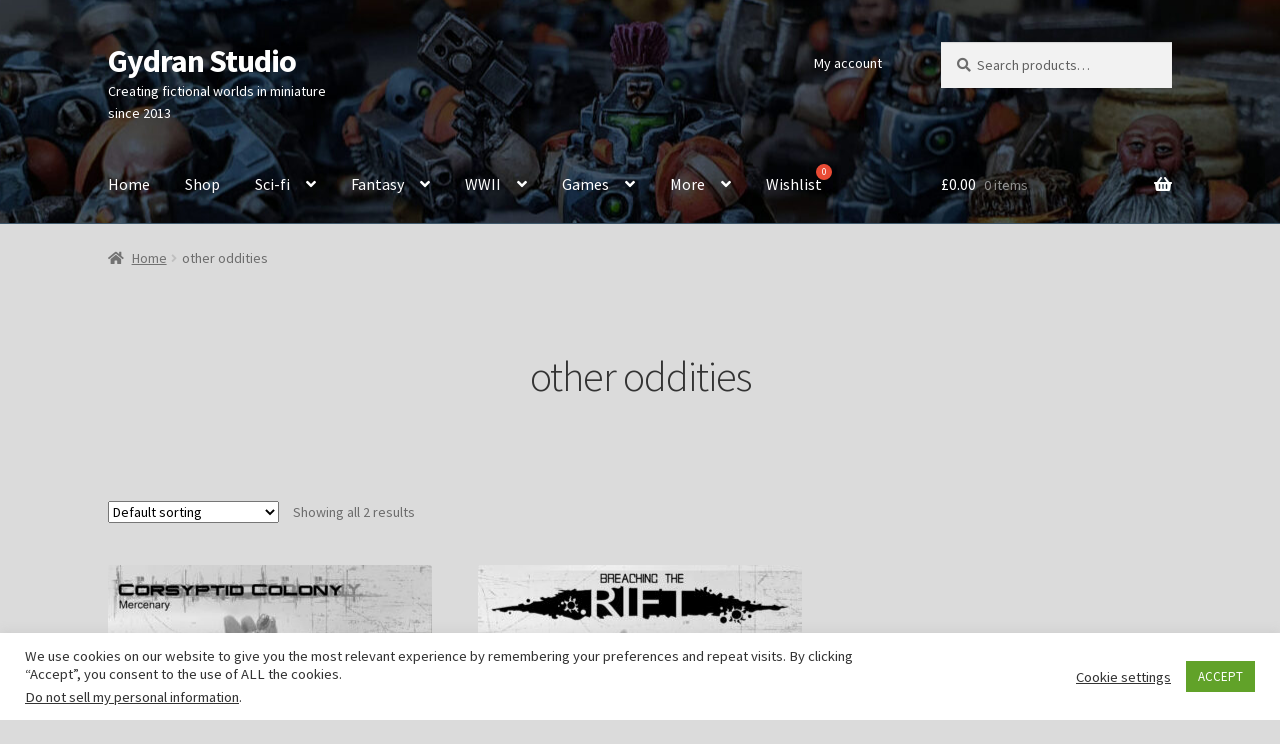

--- FILE ---
content_type: text/html; charset=UTF-8
request_url: https://www.gydran.studio/product-category/sci-fi/other-oddities/
body_size: 19372
content:
<!doctype html>
<html lang="en-GB">
<head>
<meta charset="UTF-8">
<meta name="viewport" content="width=device-width, initial-scale=1">
<link rel="profile" href="http://gmpg.org/xfn/11">
<link rel="pingback" href="https://www.gydran.studio/xmlrpc.php">

<meta name='robots' content='index, follow, max-image-preview:large, max-snippet:-1, max-video-preview:-1' />

	<!-- This site is optimized with the Yoast SEO plugin v26.6 - https://yoast.com/wordpress/plugins/seo/ -->
	<title>other oddities Archives - Gydran Studio</title>
	<link rel="canonical" href="https://www.gydran.studio/product-category/sci-fi/other-oddities/" />
	<meta property="og:locale" content="en_GB" />
	<meta property="og:type" content="article" />
	<meta property="og:title" content="other oddities Archives - Gydran Studio" />
	<meta property="og:url" content="https://www.gydran.studio/product-category/sci-fi/other-oddities/" />
	<meta property="og:site_name" content="Gydran Studio" />
	<meta name="twitter:card" content="summary_large_image" />
	<meta name="twitter:site" content="@gydranminis" />
	<script type="application/ld+json" class="yoast-schema-graph">{"@context":"https://schema.org","@graph":[{"@type":"CollectionPage","@id":"https://www.gydran.studio/product-category/sci-fi/other-oddities/","url":"https://www.gydran.studio/product-category/sci-fi/other-oddities/","name":"other oddities Archives - Gydran Studio","isPartOf":{"@id":"https://www.gydran.studio/#website"},"primaryImageOfPage":{"@id":"https://www.gydran.studio/product-category/sci-fi/other-oddities/#primaryimage"},"image":{"@id":"https://www.gydran.studio/product-category/sci-fi/other-oddities/#primaryimage"},"thumbnailUrl":"https://www.gydran.studio/wp-content/uploads/2021/04/24-08-2018-edited-for-web-0004-scaled.jpg","breadcrumb":{"@id":"https://www.gydran.studio/product-category/sci-fi/other-oddities/#breadcrumb"},"inLanguage":"en-GB"},{"@type":"ImageObject","inLanguage":"en-GB","@id":"https://www.gydran.studio/product-category/sci-fi/other-oddities/#primaryimage","url":"https://www.gydran.studio/wp-content/uploads/2021/04/24-08-2018-edited-for-web-0004-scaled.jpg","contentUrl":"https://www.gydran.studio/wp-content/uploads/2021/04/24-08-2018-edited-for-web-0004-scaled.jpg","width":2560,"height":2560},{"@type":"BreadcrumbList","@id":"https://www.gydran.studio/product-category/sci-fi/other-oddities/#breadcrumb","itemListElement":[{"@type":"ListItem","position":1,"name":"Home","item":"https://www.gydran.studio/"},{"@type":"ListItem","position":2,"name":"other oddities"}]},{"@type":"WebSite","@id":"https://www.gydran.studio/#website","url":"https://www.gydran.studio/","name":"Gydran Studio","description":"Creating fictional worlds in miniature since 2013","publisher":{"@id":"https://www.gydran.studio/#organization"},"potentialAction":[{"@type":"SearchAction","target":{"@type":"EntryPoint","urlTemplate":"https://www.gydran.studio/?s={search_term_string}"},"query-input":{"@type":"PropertyValueSpecification","valueRequired":true,"valueName":"search_term_string"}}],"inLanguage":"en-GB"},{"@type":"Organization","@id":"https://www.gydran.studio/#organization","name":"Gydran Studio","url":"https://www.gydran.studio/","logo":{"@type":"ImageObject","inLanguage":"en-GB","@id":"https://www.gydran.studio/#/schema/logo/image/","url":"https://www.gydran.studio/wp-content/uploads/2021/04/GYDRAN-STUDIO-2019-2020-TIGHT.jpg","contentUrl":"https://www.gydran.studio/wp-content/uploads/2021/04/GYDRAN-STUDIO-2019-2020-TIGHT.jpg","width":1711,"height":2498,"caption":"Gydran Studio"},"image":{"@id":"https://www.gydran.studio/#/schema/logo/image/"},"sameAs":["https://www.facebook.com/Gydran","https://x.com/gydranminis","https://www.instagram.com/gydranminiatures/","https://www.linkedin.com/company/10661714/","https://www.youtube.com/channel/UCdmtkbgiu9Ro8S6FBKXEZAg"]}]}</script>
	<!-- / Yoast SEO plugin. -->


<link rel='dns-prefetch' href='//static.addtoany.com' />
<link rel='dns-prefetch' href='//fonts.googleapis.com' />
<link rel="alternate" type="application/rss+xml" title="Gydran Studio &raquo; Feed" href="https://www.gydran.studio/feed/" />
<link rel="alternate" type="application/rss+xml" title="Gydran Studio &raquo; Comments Feed" href="https://www.gydran.studio/comments/feed/" />
<link rel="alternate" type="application/rss+xml" title="Gydran Studio &raquo; other oddities Category Feed" href="https://www.gydran.studio/product-category/other-oddities/feed/" />
<style id='wp-img-auto-sizes-contain-inline-css'>
img:is([sizes=auto i],[sizes^="auto," i]){contain-intrinsic-size:3000px 1500px}
/*# sourceURL=wp-img-auto-sizes-contain-inline-css */
</style>
<style id='wp-emoji-styles-inline-css'>

	img.wp-smiley, img.emoji {
		display: inline !important;
		border: none !important;
		box-shadow: none !important;
		height: 1em !important;
		width: 1em !important;
		margin: 0 0.07em !important;
		vertical-align: -0.1em !important;
		background: none !important;
		padding: 0 !important;
	}
/*# sourceURL=wp-emoji-styles-inline-css */
</style>
<link rel='stylesheet' id='wp-block-library-css' href='https://www.gydran.studio/wp-includes/css/dist/block-library/style.min.css?ver=6.9' media='all' />
<link rel='stylesheet' id='wc-blocks-style-css' href='https://www.gydran.studio/wp-content/plugins/woocommerce/assets/client/blocks/wc-blocks.css?ver=wc-10.4.3' media='all' />
<style id='global-styles-inline-css'>
:root{--wp--preset--aspect-ratio--square: 1;--wp--preset--aspect-ratio--4-3: 4/3;--wp--preset--aspect-ratio--3-4: 3/4;--wp--preset--aspect-ratio--3-2: 3/2;--wp--preset--aspect-ratio--2-3: 2/3;--wp--preset--aspect-ratio--16-9: 16/9;--wp--preset--aspect-ratio--9-16: 9/16;--wp--preset--color--black: #000000;--wp--preset--color--cyan-bluish-gray: #abb8c3;--wp--preset--color--white: #ffffff;--wp--preset--color--pale-pink: #f78da7;--wp--preset--color--vivid-red: #cf2e2e;--wp--preset--color--luminous-vivid-orange: #ff6900;--wp--preset--color--luminous-vivid-amber: #fcb900;--wp--preset--color--light-green-cyan: #7bdcb5;--wp--preset--color--vivid-green-cyan: #00d084;--wp--preset--color--pale-cyan-blue: #8ed1fc;--wp--preset--color--vivid-cyan-blue: #0693e3;--wp--preset--color--vivid-purple: #9b51e0;--wp--preset--gradient--vivid-cyan-blue-to-vivid-purple: linear-gradient(135deg,rgb(6,147,227) 0%,rgb(155,81,224) 100%);--wp--preset--gradient--light-green-cyan-to-vivid-green-cyan: linear-gradient(135deg,rgb(122,220,180) 0%,rgb(0,208,130) 100%);--wp--preset--gradient--luminous-vivid-amber-to-luminous-vivid-orange: linear-gradient(135deg,rgb(252,185,0) 0%,rgb(255,105,0) 100%);--wp--preset--gradient--luminous-vivid-orange-to-vivid-red: linear-gradient(135deg,rgb(255,105,0) 0%,rgb(207,46,46) 100%);--wp--preset--gradient--very-light-gray-to-cyan-bluish-gray: linear-gradient(135deg,rgb(238,238,238) 0%,rgb(169,184,195) 100%);--wp--preset--gradient--cool-to-warm-spectrum: linear-gradient(135deg,rgb(74,234,220) 0%,rgb(151,120,209) 20%,rgb(207,42,186) 40%,rgb(238,44,130) 60%,rgb(251,105,98) 80%,rgb(254,248,76) 100%);--wp--preset--gradient--blush-light-purple: linear-gradient(135deg,rgb(255,206,236) 0%,rgb(152,150,240) 100%);--wp--preset--gradient--blush-bordeaux: linear-gradient(135deg,rgb(254,205,165) 0%,rgb(254,45,45) 50%,rgb(107,0,62) 100%);--wp--preset--gradient--luminous-dusk: linear-gradient(135deg,rgb(255,203,112) 0%,rgb(199,81,192) 50%,rgb(65,88,208) 100%);--wp--preset--gradient--pale-ocean: linear-gradient(135deg,rgb(255,245,203) 0%,rgb(182,227,212) 50%,rgb(51,167,181) 100%);--wp--preset--gradient--electric-grass: linear-gradient(135deg,rgb(202,248,128) 0%,rgb(113,206,126) 100%);--wp--preset--gradient--midnight: linear-gradient(135deg,rgb(2,3,129) 0%,rgb(40,116,252) 100%);--wp--preset--font-size--small: 14px;--wp--preset--font-size--medium: 23px;--wp--preset--font-size--large: 26px;--wp--preset--font-size--x-large: 42px;--wp--preset--font-size--normal: 16px;--wp--preset--font-size--huge: 37px;--wp--preset--spacing--20: 0.44rem;--wp--preset--spacing--30: 0.67rem;--wp--preset--spacing--40: 1rem;--wp--preset--spacing--50: 1.5rem;--wp--preset--spacing--60: 2.25rem;--wp--preset--spacing--70: 3.38rem;--wp--preset--spacing--80: 5.06rem;--wp--preset--shadow--natural: 6px 6px 9px rgba(0, 0, 0, 0.2);--wp--preset--shadow--deep: 12px 12px 50px rgba(0, 0, 0, 0.4);--wp--preset--shadow--sharp: 6px 6px 0px rgba(0, 0, 0, 0.2);--wp--preset--shadow--outlined: 6px 6px 0px -3px rgb(255, 255, 255), 6px 6px rgb(0, 0, 0);--wp--preset--shadow--crisp: 6px 6px 0px rgb(0, 0, 0);}:root :where(.is-layout-flow) > :first-child{margin-block-start: 0;}:root :where(.is-layout-flow) > :last-child{margin-block-end: 0;}:root :where(.is-layout-flow) > *{margin-block-start: 24px;margin-block-end: 0;}:root :where(.is-layout-constrained) > :first-child{margin-block-start: 0;}:root :where(.is-layout-constrained) > :last-child{margin-block-end: 0;}:root :where(.is-layout-constrained) > *{margin-block-start: 24px;margin-block-end: 0;}:root :where(.is-layout-flex){gap: 24px;}:root :where(.is-layout-grid){gap: 24px;}body .is-layout-flex{display: flex;}.is-layout-flex{flex-wrap: wrap;align-items: center;}.is-layout-flex > :is(*, div){margin: 0;}body .is-layout-grid{display: grid;}.is-layout-grid > :is(*, div){margin: 0;}.has-black-color{color: var(--wp--preset--color--black) !important;}.has-cyan-bluish-gray-color{color: var(--wp--preset--color--cyan-bluish-gray) !important;}.has-white-color{color: var(--wp--preset--color--white) !important;}.has-pale-pink-color{color: var(--wp--preset--color--pale-pink) !important;}.has-vivid-red-color{color: var(--wp--preset--color--vivid-red) !important;}.has-luminous-vivid-orange-color{color: var(--wp--preset--color--luminous-vivid-orange) !important;}.has-luminous-vivid-amber-color{color: var(--wp--preset--color--luminous-vivid-amber) !important;}.has-light-green-cyan-color{color: var(--wp--preset--color--light-green-cyan) !important;}.has-vivid-green-cyan-color{color: var(--wp--preset--color--vivid-green-cyan) !important;}.has-pale-cyan-blue-color{color: var(--wp--preset--color--pale-cyan-blue) !important;}.has-vivid-cyan-blue-color{color: var(--wp--preset--color--vivid-cyan-blue) !important;}.has-vivid-purple-color{color: var(--wp--preset--color--vivid-purple) !important;}.has-black-background-color{background-color: var(--wp--preset--color--black) !important;}.has-cyan-bluish-gray-background-color{background-color: var(--wp--preset--color--cyan-bluish-gray) !important;}.has-white-background-color{background-color: var(--wp--preset--color--white) !important;}.has-pale-pink-background-color{background-color: var(--wp--preset--color--pale-pink) !important;}.has-vivid-red-background-color{background-color: var(--wp--preset--color--vivid-red) !important;}.has-luminous-vivid-orange-background-color{background-color: var(--wp--preset--color--luminous-vivid-orange) !important;}.has-luminous-vivid-amber-background-color{background-color: var(--wp--preset--color--luminous-vivid-amber) !important;}.has-light-green-cyan-background-color{background-color: var(--wp--preset--color--light-green-cyan) !important;}.has-vivid-green-cyan-background-color{background-color: var(--wp--preset--color--vivid-green-cyan) !important;}.has-pale-cyan-blue-background-color{background-color: var(--wp--preset--color--pale-cyan-blue) !important;}.has-vivid-cyan-blue-background-color{background-color: var(--wp--preset--color--vivid-cyan-blue) !important;}.has-vivid-purple-background-color{background-color: var(--wp--preset--color--vivid-purple) !important;}.has-black-border-color{border-color: var(--wp--preset--color--black) !important;}.has-cyan-bluish-gray-border-color{border-color: var(--wp--preset--color--cyan-bluish-gray) !important;}.has-white-border-color{border-color: var(--wp--preset--color--white) !important;}.has-pale-pink-border-color{border-color: var(--wp--preset--color--pale-pink) !important;}.has-vivid-red-border-color{border-color: var(--wp--preset--color--vivid-red) !important;}.has-luminous-vivid-orange-border-color{border-color: var(--wp--preset--color--luminous-vivid-orange) !important;}.has-luminous-vivid-amber-border-color{border-color: var(--wp--preset--color--luminous-vivid-amber) !important;}.has-light-green-cyan-border-color{border-color: var(--wp--preset--color--light-green-cyan) !important;}.has-vivid-green-cyan-border-color{border-color: var(--wp--preset--color--vivid-green-cyan) !important;}.has-pale-cyan-blue-border-color{border-color: var(--wp--preset--color--pale-cyan-blue) !important;}.has-vivid-cyan-blue-border-color{border-color: var(--wp--preset--color--vivid-cyan-blue) !important;}.has-vivid-purple-border-color{border-color: var(--wp--preset--color--vivid-purple) !important;}.has-vivid-cyan-blue-to-vivid-purple-gradient-background{background: var(--wp--preset--gradient--vivid-cyan-blue-to-vivid-purple) !important;}.has-light-green-cyan-to-vivid-green-cyan-gradient-background{background: var(--wp--preset--gradient--light-green-cyan-to-vivid-green-cyan) !important;}.has-luminous-vivid-amber-to-luminous-vivid-orange-gradient-background{background: var(--wp--preset--gradient--luminous-vivid-amber-to-luminous-vivid-orange) !important;}.has-luminous-vivid-orange-to-vivid-red-gradient-background{background: var(--wp--preset--gradient--luminous-vivid-orange-to-vivid-red) !important;}.has-very-light-gray-to-cyan-bluish-gray-gradient-background{background: var(--wp--preset--gradient--very-light-gray-to-cyan-bluish-gray) !important;}.has-cool-to-warm-spectrum-gradient-background{background: var(--wp--preset--gradient--cool-to-warm-spectrum) !important;}.has-blush-light-purple-gradient-background{background: var(--wp--preset--gradient--blush-light-purple) !important;}.has-blush-bordeaux-gradient-background{background: var(--wp--preset--gradient--blush-bordeaux) !important;}.has-luminous-dusk-gradient-background{background: var(--wp--preset--gradient--luminous-dusk) !important;}.has-pale-ocean-gradient-background{background: var(--wp--preset--gradient--pale-ocean) !important;}.has-electric-grass-gradient-background{background: var(--wp--preset--gradient--electric-grass) !important;}.has-midnight-gradient-background{background: var(--wp--preset--gradient--midnight) !important;}.has-small-font-size{font-size: var(--wp--preset--font-size--small) !important;}.has-medium-font-size{font-size: var(--wp--preset--font-size--medium) !important;}.has-large-font-size{font-size: var(--wp--preset--font-size--large) !important;}.has-x-large-font-size{font-size: var(--wp--preset--font-size--x-large) !important;}
/*# sourceURL=global-styles-inline-css */
</style>

<style id='classic-theme-styles-inline-css'>
/*! This file is auto-generated */
.wp-block-button__link{color:#fff;background-color:#32373c;border-radius:9999px;box-shadow:none;text-decoration:none;padding:calc(.667em + 2px) calc(1.333em + 2px);font-size:1.125em}.wp-block-file__button{background:#32373c;color:#fff;text-decoration:none}
/*# sourceURL=/wp-includes/css/classic-themes.min.css */
</style>
<link rel='stylesheet' id='storefront-gutenberg-blocks-css' href='https://www.gydran.studio/wp-content/themes/storefront/assets/css/base/gutenberg-blocks.css?ver=4.6.2' media='all' />
<style id='storefront-gutenberg-blocks-inline-css'>

				.wp-block-button__link:not(.has-text-color) {
					color: #333333;
				}

				.wp-block-button__link:not(.has-text-color):hover,
				.wp-block-button__link:not(.has-text-color):focus,
				.wp-block-button__link:not(.has-text-color):active {
					color: #333333;
				}

				.wp-block-button__link:not(.has-background) {
					background-color: #eeeeee;
				}

				.wp-block-button__link:not(.has-background):hover,
				.wp-block-button__link:not(.has-background):focus,
				.wp-block-button__link:not(.has-background):active {
					border-color: #d5d5d5;
					background-color: #d5d5d5;
				}

				.wc-block-grid__products .wc-block-grid__product .wp-block-button__link {
					background-color: #eeeeee;
					border-color: #eeeeee;
					color: #333333;
				}

				.wp-block-quote footer,
				.wp-block-quote cite,
				.wp-block-quote__citation {
					color: #6d6d6d;
				}

				.wp-block-pullquote cite,
				.wp-block-pullquote footer,
				.wp-block-pullquote__citation {
					color: #6d6d6d;
				}

				.wp-block-image figcaption {
					color: #6d6d6d;
				}

				.wp-block-separator.is-style-dots::before {
					color: #333333;
				}

				.wp-block-file a.wp-block-file__button {
					color: #333333;
					background-color: #eeeeee;
					border-color: #eeeeee;
				}

				.wp-block-file a.wp-block-file__button:hover,
				.wp-block-file a.wp-block-file__button:focus,
				.wp-block-file a.wp-block-file__button:active {
					color: #333333;
					background-color: #d5d5d5;
				}

				.wp-block-code,
				.wp-block-preformatted pre {
					color: #6d6d6d;
				}

				.wp-block-table:not( .has-background ):not( .is-style-stripes ) tbody tr:nth-child(2n) td {
					background-color: #d9d9d9;
				}

				.wp-block-cover .wp-block-cover__inner-container h1:not(.has-text-color),
				.wp-block-cover .wp-block-cover__inner-container h2:not(.has-text-color),
				.wp-block-cover .wp-block-cover__inner-container h3:not(.has-text-color),
				.wp-block-cover .wp-block-cover__inner-container h4:not(.has-text-color),
				.wp-block-cover .wp-block-cover__inner-container h5:not(.has-text-color),
				.wp-block-cover .wp-block-cover__inner-container h6:not(.has-text-color) {
					color: #000000;
				}

				div.wc-block-components-price-slider__range-input-progress,
				.rtl .wc-block-components-price-slider__range-input-progress {
					--range-color: #7f54b3;
				}

				/* Target only IE11 */
				@media all and (-ms-high-contrast: none), (-ms-high-contrast: active) {
					.wc-block-components-price-slider__range-input-progress {
						background: #7f54b3;
					}
				}

				.wc-block-components-button:not(.is-link) {
					background-color: #333333;
					color: #ffffff;
				}

				.wc-block-components-button:not(.is-link):hover,
				.wc-block-components-button:not(.is-link):focus,
				.wc-block-components-button:not(.is-link):active {
					background-color: #1a1a1a;
					color: #ffffff;
				}

				.wc-block-components-button:not(.is-link):disabled {
					background-color: #333333;
					color: #ffffff;
				}

				.wc-block-cart__submit-container {
					background-color: #dbdbdb;
				}

				.wc-block-cart__submit-container::before {
					color: rgba(184,184,184,0.5);
				}

				.wc-block-components-order-summary-item__quantity {
					background-color: #dbdbdb;
					border-color: #6d6d6d;
					box-shadow: 0 0 0 2px #dbdbdb;
					color: #6d6d6d;
				}
			
/*# sourceURL=storefront-gutenberg-blocks-inline-css */
</style>
<link rel='stylesheet' id='helpie-faq-bundle-styles-css' href='https://www.gydran.studio/wp-content/plugins/helpie-faq/assets/bundles/main.app.css?ver=1.45' media='all' />
<link rel='stylesheet' id='cookie-law-info-css' href='https://www.gydran.studio/wp-content/plugins/cookie-law-info/legacy/public/css/cookie-law-info-public.css?ver=3.3.9.1' media='all' />
<link rel='stylesheet' id='cookie-law-info-gdpr-css' href='https://www.gydran.studio/wp-content/plugins/cookie-law-info/legacy/public/css/cookie-law-info-gdpr.css?ver=3.3.9.1' media='all' />
<link rel='stylesheet' id='wpcdt-public-css-css' href='https://www.gydran.studio/wp-content/plugins/countdown-timer-ultimate/assets/css/wpcdt-public.css?ver=2.6.9' media='all' />
<link rel='stylesheet' id='wpa-css-css' href='https://www.gydran.studio/wp-content/plugins/honeypot/includes/css/wpa.css?ver=2.3.04' media='all' />
<link rel='stylesheet' id='crp-main-front-style-css' href='https://www.gydran.studio/wp-content/plugins/portfolio-wp/css/crp-main-front.css?ver=6.9' media='all' />
<link rel='stylesheet' id='crp-tc-buttons-css' href='https://www.gydran.studio/wp-content/plugins/portfolio-wp/css/crp-tc-buttons.css?ver=6.9' media='all' />
<link rel='stylesheet' id='crp-tiled-layer-css' href='https://www.gydran.studio/wp-content/plugins/portfolio-wp/css/crp-tiled-layer.css?ver=6.9' media='all' />
<link rel='stylesheet' id='crp-font-awesome-css' href='https://www.gydran.studio/wp-content/plugins/portfolio-wp/css/fontawesome/font-awesome.css?ver=6.9' media='all' />
<link rel='stylesheet' id='crp-lg-viewer-css' href='https://www.gydran.studio/wp-content/plugins/portfolio-wp/css/lightgallery/lightgallery.css?ver=6.9' media='all' />
<link rel='stylesheet' id='crp-captions-css' href='https://www.gydran.studio/wp-content/plugins/portfolio-wp/css/crp-captions.css?ver=6.9' media='all' />
<link rel='stylesheet' id='crp-owl-css' href='https://www.gydran.studio/wp-content/plugins/portfolio-wp/css/owl-carousel/assets/owl.carousel.css?ver=6.9' media='all' />
<link rel='stylesheet' id='crp-layout-css' href='https://www.gydran.studio/wp-content/plugins/portfolio-wp/css/owl-carousel/layout.css?ver=6.9' media='all' />
<link rel='stylesheet' id='simple-event-planner-front-end-css' href='https://www.gydran.studio/wp-content/plugins/simple-event-planner/public/css/simple-event-planner-public.css?ver=2.1.1' media='all' />
<link rel='stylesheet' id='simple-event-planner-font-awesome-css' href='https://www.gydran.studio/wp-content/plugins/simple-event-planner/public/css/font-awesome.min.css?ver=4.7.0' media='all' />
<link rel='stylesheet' id='wpsm_tabs_r-font-awesome-front-css' href='https://www.gydran.studio/wp-content/plugins/tabs-responsive/assets/css/font-awesome/css/font-awesome.min.css?ver=6.9' media='all' />
<link rel='stylesheet' id='wpsm_tabs_r_bootstrap-front-css' href='https://www.gydran.studio/wp-content/plugins/tabs-responsive/assets/css/bootstrap-front.css?ver=6.9' media='all' />
<link rel='stylesheet' id='wpsm_tabs_r_animate-css' href='https://www.gydran.studio/wp-content/plugins/tabs-responsive/assets/css/animate.css?ver=6.9' media='all' />
<style id='woocommerce-inline-inline-css'>
.woocommerce form .form-row .required { visibility: visible; }
/*# sourceURL=woocommerce-inline-inline-css */
</style>
<link rel='stylesheet' id='wp-show-posts-css' href='https://www.gydran.studio/wp-content/plugins/wp-show-posts/css/wp-show-posts-min.css?ver=1.1.6' media='all' />
<link rel='stylesheet' id='yop-public-css' href='https://www.gydran.studio/wp-content/plugins/yop-poll/public/assets/css/yop-poll-public-6.5.39.css?ver=6.9' media='all' />
<link rel='stylesheet' id='perfect-scrollbar-css' href='https://www.gydran.studio/wp-content/plugins/woo-smart-wishlist/assets/libs/perfect-scrollbar/css/perfect-scrollbar.min.css?ver=6.9' media='all' />
<link rel='stylesheet' id='perfect-scrollbar-wpc-css' href='https://www.gydran.studio/wp-content/plugins/woo-smart-wishlist/assets/libs/perfect-scrollbar/css/custom-theme.css?ver=6.9' media='all' />
<link rel='stylesheet' id='woosw-icons-css' href='https://www.gydran.studio/wp-content/plugins/woo-smart-wishlist/assets/css/icons.css?ver=5.0.8' media='all' />
<link rel='stylesheet' id='woosw-frontend-css' href='https://www.gydran.studio/wp-content/plugins/woo-smart-wishlist/assets/css/frontend.css?ver=5.0.8' media='all' />
<style id='woosw-frontend-inline-css'>
.woosw-popup .woosw-popup-inner .woosw-popup-content .woosw-popup-content-bot .woosw-notice { background-color: #5fbd74; } .woosw-popup .woosw-popup-inner .woosw-popup-content .woosw-popup-content-bot .woosw-popup-content-bot-inner a:hover { color: #5fbd74; border-color: #5fbd74; } 
/*# sourceURL=woosw-frontend-inline-css */
</style>
<link rel='stylesheet' id='storefront-style-css' href='https://www.gydran.studio/wp-content/themes/storefront/style.css?ver=4.6.2' media='all' />
<style id='storefront-style-inline-css'>

			.main-navigation ul li a,
			.site-title a,
			ul.menu li a,
			.site-branding h1 a,
			button.menu-toggle,
			button.menu-toggle:hover,
			.handheld-navigation .dropdown-toggle {
				color: #ffffff;
			}

			button.menu-toggle,
			button.menu-toggle:hover {
				border-color: #ffffff;
			}

			.main-navigation ul li a:hover,
			.main-navigation ul li:hover > a,
			.site-title a:hover,
			.site-header ul.menu li.current-menu-item > a {
				color: #ffffff;
			}

			table:not( .has-background ) th {
				background-color: #d4d4d4;
			}

			table:not( .has-background ) tbody td {
				background-color: #d9d9d9;
			}

			table:not( .has-background ) tbody tr:nth-child(2n) td,
			fieldset,
			fieldset legend {
				background-color: #d7d7d7;
			}

			.site-header,
			.secondary-navigation ul ul,
			.main-navigation ul.menu > li.menu-item-has-children:after,
			.secondary-navigation ul.menu ul,
			.storefront-handheld-footer-bar,
			.storefront-handheld-footer-bar ul li > a,
			.storefront-handheld-footer-bar ul li.search .site-search,
			button.menu-toggle,
			button.menu-toggle:hover {
				background-color: #4f697c;
			}

			p.site-description,
			.site-header,
			.storefront-handheld-footer-bar {
				color: #ffffff;
			}

			button.menu-toggle:after,
			button.menu-toggle:before,
			button.menu-toggle span:before {
				background-color: #ffffff;
			}

			h1, h2, h3, h4, h5, h6, .wc-block-grid__product-title {
				color: #333333;
			}

			.widget h1 {
				border-bottom-color: #333333;
			}

			body,
			.secondary-navigation a {
				color: #6d6d6d;
			}

			.widget-area .widget a,
			.hentry .entry-header .posted-on a,
			.hentry .entry-header .post-author a,
			.hentry .entry-header .post-comments a,
			.hentry .entry-header .byline a {
				color: #727272;
			}

			a {
				color: #7f54b3;
			}

			a:focus,
			button:focus,
			.button.alt:focus,
			input:focus,
			textarea:focus,
			input[type="button"]:focus,
			input[type="reset"]:focus,
			input[type="submit"]:focus,
			input[type="email"]:focus,
			input[type="tel"]:focus,
			input[type="url"]:focus,
			input[type="password"]:focus,
			input[type="search"]:focus {
				outline-color: #7f54b3;
			}

			button, input[type="button"], input[type="reset"], input[type="submit"], .button, .widget a.button {
				background-color: #eeeeee;
				border-color: #eeeeee;
				color: #333333;
			}

			button:hover, input[type="button"]:hover, input[type="reset"]:hover, input[type="submit"]:hover, .button:hover, .widget a.button:hover {
				background-color: #d5d5d5;
				border-color: #d5d5d5;
				color: #333333;
			}

			button.alt, input[type="button"].alt, input[type="reset"].alt, input[type="submit"].alt, .button.alt, .widget-area .widget a.button.alt {
				background-color: #333333;
				border-color: #333333;
				color: #ffffff;
			}

			button.alt:hover, input[type="button"].alt:hover, input[type="reset"].alt:hover, input[type="submit"].alt:hover, .button.alt:hover, .widget-area .widget a.button.alt:hover {
				background-color: #1a1a1a;
				border-color: #1a1a1a;
				color: #ffffff;
			}

			.pagination .page-numbers li .page-numbers.current {
				background-color: #c2c2c2;
				color: #636363;
			}

			#comments .comment-list .comment-content .comment-text {
				background-color: #d4d4d4;
			}

			.site-footer {
				background-color: #4f697c;
				color: #ffffff;
			}

			.site-footer a:not(.button):not(.components-button) {
				color: #ffffff;
			}

			.site-footer .storefront-handheld-footer-bar a:not(.button):not(.components-button) {
				color: #ffffff;
			}

			.site-footer h1, .site-footer h2, .site-footer h3, .site-footer h4, .site-footer h5, .site-footer h6, .site-footer .widget .widget-title, .site-footer .widget .widgettitle {
				color: #ffffff;
			}

			.page-template-template-homepage.has-post-thumbnail .type-page.has-post-thumbnail .entry-title {
				color: #000000;
			}

			.page-template-template-homepage.has-post-thumbnail .type-page.has-post-thumbnail .entry-content {
				color: #000000;
			}

			@media screen and ( min-width: 768px ) {
				.secondary-navigation ul.menu a:hover {
					color: #ffffff;
				}

				.secondary-navigation ul.menu a {
					color: #ffffff;
				}

				.main-navigation ul.menu ul.sub-menu,
				.main-navigation ul.nav-menu ul.children {
					background-color: #405a6d;
				}

				.site-header {
					border-bottom-color: #405a6d;
				}
			}
/*# sourceURL=storefront-style-inline-css */
</style>
<link rel='stylesheet' id='storefront-icons-css' href='https://www.gydran.studio/wp-content/themes/storefront/assets/css/base/icons.css?ver=4.6.2' media='all' />
<link rel='stylesheet' id='storefront-fonts-css' href='https://fonts.googleapis.com/css?family=Source+Sans+Pro%3A400%2C300%2C300italic%2C400italic%2C600%2C700%2C900&#038;subset=latin%2Clatin-ext&#038;ver=4.6.2' media='all' />
<link rel='stylesheet' id='addtoany-css' href='https://www.gydran.studio/wp-content/plugins/add-to-any/addtoany.min.css?ver=1.16' media='all' />
<link rel='stylesheet' id='storefront-woocommerce-style-css' href='https://www.gydran.studio/wp-content/themes/storefront/assets/css/woocommerce/woocommerce.css?ver=4.6.2' media='all' />
<style id='storefront-woocommerce-style-inline-css'>
@font-face {
				font-family: star;
				src: url(https://www.gydran.studio/wp-content/plugins/woocommerce/assets/fonts/star.eot);
				src:
					url(https://www.gydran.studio/wp-content/plugins/woocommerce/assets/fonts/star.eot?#iefix) format("embedded-opentype"),
					url(https://www.gydran.studio/wp-content/plugins/woocommerce/assets/fonts/star.woff) format("woff"),
					url(https://www.gydran.studio/wp-content/plugins/woocommerce/assets/fonts/star.ttf) format("truetype"),
					url(https://www.gydran.studio/wp-content/plugins/woocommerce/assets/fonts/star.svg#star) format("svg");
				font-weight: 400;
				font-style: normal;
			}
			@font-face {
				font-family: WooCommerce;
				src: url(https://www.gydran.studio/wp-content/plugins/woocommerce/assets/fonts/WooCommerce.eot);
				src:
					url(https://www.gydran.studio/wp-content/plugins/woocommerce/assets/fonts/WooCommerce.eot?#iefix) format("embedded-opentype"),
					url(https://www.gydran.studio/wp-content/plugins/woocommerce/assets/fonts/WooCommerce.woff) format("woff"),
					url(https://www.gydran.studio/wp-content/plugins/woocommerce/assets/fonts/WooCommerce.ttf) format("truetype"),
					url(https://www.gydran.studio/wp-content/plugins/woocommerce/assets/fonts/WooCommerce.svg#WooCommerce) format("svg");
				font-weight: 400;
				font-style: normal;
			}

			a.cart-contents,
			.site-header-cart .widget_shopping_cart a {
				color: #ffffff;
			}

			a.cart-contents:hover,
			.site-header-cart .widget_shopping_cart a:hover,
			.site-header-cart:hover > li > a {
				color: #ffffff;
			}

			table.cart td.product-remove,
			table.cart td.actions {
				border-top-color: #dbdbdb;
			}

			.storefront-handheld-footer-bar ul li.cart .count {
				background-color: #ffffff;
				color: #4f697c;
				border-color: #4f697c;
			}

			.woocommerce-tabs ul.tabs li.active a,
			ul.products li.product .price,
			.onsale,
			.wc-block-grid__product-onsale,
			.widget_search form:before,
			.widget_product_search form:before {
				color: #6d6d6d;
			}

			.woocommerce-breadcrumb a,
			a.woocommerce-review-link,
			.product_meta a {
				color: #727272;
			}

			.wc-block-grid__product-onsale,
			.onsale {
				border-color: #6d6d6d;
			}

			.star-rating span:before,
			.quantity .plus, .quantity .minus,
			p.stars a:hover:after,
			p.stars a:after,
			.star-rating span:before,
			#payment .payment_methods li input[type=radio]:first-child:checked+label:before {
				color: #7f54b3;
			}

			.widget_price_filter .ui-slider .ui-slider-range,
			.widget_price_filter .ui-slider .ui-slider-handle {
				background-color: #7f54b3;
			}

			.order_details {
				background-color: #d4d4d4;
			}

			.order_details > li {
				border-bottom: 1px dotted #bfbfbf;
			}

			.order_details:before,
			.order_details:after {
				background: -webkit-linear-gradient(transparent 0,transparent 0),-webkit-linear-gradient(135deg,#d4d4d4 33.33%,transparent 33.33%),-webkit-linear-gradient(45deg,#d4d4d4 33.33%,transparent 33.33%)
			}

			#order_review {
				background-color: #dbdbdb;
			}

			#payment .payment_methods > li .payment_box,
			#payment .place-order {
				background-color: #d6d6d6;
			}

			#payment .payment_methods > li:not(.woocommerce-notice) {
				background-color: #d1d1d1;
			}

			#payment .payment_methods > li:not(.woocommerce-notice):hover {
				background-color: #cccccc;
			}

			.woocommerce-pagination .page-numbers li .page-numbers.current {
				background-color: #c2c2c2;
				color: #636363;
			}

			.wc-block-grid__product-onsale,
			.onsale,
			.woocommerce-pagination .page-numbers li .page-numbers:not(.current) {
				color: #6d6d6d;
			}

			p.stars a:before,
			p.stars a:hover~a:before,
			p.stars.selected a.active~a:before {
				color: #6d6d6d;
			}

			p.stars.selected a.active:before,
			p.stars:hover a:before,
			p.stars.selected a:not(.active):before,
			p.stars.selected a.active:before {
				color: #7f54b3;
			}

			.single-product div.product .woocommerce-product-gallery .woocommerce-product-gallery__trigger {
				background-color: #eeeeee;
				color: #333333;
			}

			.single-product div.product .woocommerce-product-gallery .woocommerce-product-gallery__trigger:hover {
				background-color: #d5d5d5;
				border-color: #d5d5d5;
				color: #333333;
			}

			.button.added_to_cart:focus,
			.button.wc-forward:focus {
				outline-color: #7f54b3;
			}

			.added_to_cart,
			.site-header-cart .widget_shopping_cart a.button,
			.wc-block-grid__products .wc-block-grid__product .wp-block-button__link {
				background-color: #eeeeee;
				border-color: #eeeeee;
				color: #333333;
			}

			.added_to_cart:hover,
			.site-header-cart .widget_shopping_cart a.button:hover,
			.wc-block-grid__products .wc-block-grid__product .wp-block-button__link:hover {
				background-color: #d5d5d5;
				border-color: #d5d5d5;
				color: #333333;
			}

			.added_to_cart.alt, .added_to_cart, .widget a.button.checkout {
				background-color: #333333;
				border-color: #333333;
				color: #ffffff;
			}

			.added_to_cart.alt:hover, .added_to_cart:hover, .widget a.button.checkout:hover {
				background-color: #1a1a1a;
				border-color: #1a1a1a;
				color: #ffffff;
			}

			.button.loading {
				color: #eeeeee;
			}

			.button.loading:hover {
				background-color: #eeeeee;
			}

			.button.loading:after {
				color: #333333;
			}

			@media screen and ( min-width: 768px ) {
				.site-header-cart .widget_shopping_cart,
				.site-header .product_list_widget li .quantity {
					color: #ffffff;
				}

				.site-header-cart .widget_shopping_cart .buttons,
				.site-header-cart .widget_shopping_cart .total {
					background-color: #455f72;
				}

				.site-header-cart .widget_shopping_cart {
					background-color: #405a6d;
				}
			}
				.storefront-product-pagination a {
					color: #6d6d6d;
					background-color: #dbdbdb;
				}
				.storefront-sticky-add-to-cart {
					color: #6d6d6d;
					background-color: #dbdbdb;
				}

				.storefront-sticky-add-to-cart a:not(.button) {
					color: #ffffff;
				}
/*# sourceURL=storefront-woocommerce-style-inline-css */
</style>
<link rel='stylesheet' id='storefront-woocommerce-brands-style-css' href='https://www.gydran.studio/wp-content/themes/storefront/assets/css/woocommerce/extensions/brands.css?ver=4.6.2' media='all' />
<script src="https://www.gydran.studio/wp-includes/js/jquery/jquery.min.js?ver=3.7.1" id="jquery-core-js"></script>
<script src="https://www.gydran.studio/wp-includes/js/jquery/jquery-migrate.min.js?ver=3.4.1" id="jquery-migrate-js"></script>
<script id="addtoany-core-js-before">
window.a2a_config=window.a2a_config||{};a2a_config.callbacks=[];a2a_config.overlays=[];a2a_config.templates={};a2a_localize = {
	Share: "Share",
	Save: "Save",
	Subscribe: "Subscribe",
	Email: "Email",
	Bookmark: "Bookmark",
	ShowAll: "Show All",
	ShowLess: "Show less",
	FindServices: "Find service(s)",
	FindAnyServiceToAddTo: "Instantly find any service to add to",
	PoweredBy: "Powered by",
	ShareViaEmail: "Share via email",
	SubscribeViaEmail: "Subscribe via email",
	BookmarkInYourBrowser: "Bookmark in your browser",
	BookmarkInstructions: "Press Ctrl+D or \u2318+D to bookmark this page",
	AddToYourFavorites: "Add to your favourites",
	SendFromWebOrProgram: "Send from any email address or email program",
	EmailProgram: "Email program",
	More: "More&#8230;",
	ThanksForSharing: "Thanks for sharing!",
	ThanksForFollowing: "Thanks for following!"
};


//# sourceURL=addtoany-core-js-before
</script>
<script defer src="https://static.addtoany.com/menu/page.js" id="addtoany-core-js"></script>
<script defer src="https://www.gydran.studio/wp-content/plugins/add-to-any/addtoany.min.js?ver=1.1" id="addtoany-jquery-js"></script>
<script id="cookie-law-info-js-extra">
var Cli_Data = {"nn_cookie_ids":[],"cookielist":[],"non_necessary_cookies":[],"ccpaEnabled":"1","ccpaRegionBased":"","ccpaBarEnabled":"1","strictlyEnabled":["necessary","obligatoire"],"ccpaType":"ccpa_gdpr","js_blocking":"1","custom_integration":"","triggerDomRefresh":"","secure_cookies":""};
var cli_cookiebar_settings = {"animate_speed_hide":"500","animate_speed_show":"500","background":"#FFF","border":"#b1a6a6c2","border_on":"","button_1_button_colour":"#61a229","button_1_button_hover":"#4e8221","button_1_link_colour":"#fff","button_1_as_button":"1","button_1_new_win":"","button_2_button_colour":"#333","button_2_button_hover":"#292929","button_2_link_colour":"#444","button_2_as_button":"","button_2_hidebar":"","button_3_button_colour":"#3566bb","button_3_button_hover":"#2a5296","button_3_link_colour":"#fff","button_3_as_button":"1","button_3_new_win":"","button_4_button_colour":"#000","button_4_button_hover":"#000000","button_4_link_colour":"#333333","button_4_as_button":"","button_7_button_colour":"#61a229","button_7_button_hover":"#4e8221","button_7_link_colour":"#fff","button_7_as_button":"1","button_7_new_win":"","font_family":"inherit","header_fix":"","notify_animate_hide":"1","notify_animate_show":"","notify_div_id":"#cookie-law-info-bar","notify_position_horizontal":"right","notify_position_vertical":"bottom","scroll_close":"","scroll_close_reload":"","accept_close_reload":"","reject_close_reload":"","showagain_tab":"","showagain_background":"#fff","showagain_border":"#000","showagain_div_id":"#cookie-law-info-again","showagain_x_position":"100px","text":"#333333","show_once_yn":"","show_once":"10000","logging_on":"","as_popup":"","popup_overlay":"1","bar_heading_text":"","cookie_bar_as":"banner","popup_showagain_position":"bottom-right","widget_position":"left"};
var log_object = {"ajax_url":"https://www.gydran.studio/wp-admin/admin-ajax.php"};
//# sourceURL=cookie-law-info-js-extra
</script>
<script src="https://www.gydran.studio/wp-content/plugins/cookie-law-info/legacy/public/js/cookie-law-info-public.js?ver=3.3.9.1" id="cookie-law-info-js"></script>
<script id="cookie-law-info-ccpa-js-extra">
var ccpa_data = {"opt_out_prompt":"Do you really wish to opt out?","opt_out_confirm":"Confirm","opt_out_cancel":"Cancel"};
//# sourceURL=cookie-law-info-ccpa-js-extra
</script>
<script src="https://www.gydran.studio/wp-content/plugins/cookie-law-info/legacy/admin/modules/ccpa/assets/js/cookie-law-info-ccpa.js?ver=3.3.9.1" id="cookie-law-info-ccpa-js"></script>
<script src="https://www.gydran.studio/wp-content/plugins/portfolio-wp/js/crp-main-front.js?ver=6.9" id="crp-main-front-js-js"></script>
<script src="https://www.gydran.studio/wp-content/plugins/portfolio-wp/js/crp-helper.js?ver=6.9" id="crp-helper-js-js"></script>
<script src="https://www.gydran.studio/wp-content/plugins/portfolio-wp/js/jquery/jquery.modernizr.js?ver=6.9" id="crp-modernizr-js"></script>
<script src="https://www.gydran.studio/wp-content/plugins/portfolio-wp/js/crp-tiled-layer.js?ver=6.9" id="crp-tiled-layer-js"></script>
<script src="https://www.gydran.studio/wp-content/plugins/portfolio-wp/js/jquery/jquery.lightgallery.js?ver=6.9" id="crp-lg-viewer-js"></script>
<script src="https://www.gydran.studio/wp-content/plugins/portfolio-wp/js/owl-carousel/owl.carousel.js?ver=6.9" id="crp-owl-js"></script>
<script id="tp-js-js-extra">
var trustpilot_settings = {"key":"","TrustpilotScriptUrl":"https://invitejs.trustpilot.com/tp.min.js","IntegrationAppUrl":"//ecommscript-integrationapp.trustpilot.com","PreviewScriptUrl":"//ecommplugins-scripts.trustpilot.com/v2.1/js/preview.min.js","PreviewCssUrl":"//ecommplugins-scripts.trustpilot.com/v2.1/css/preview.min.css","PreviewWPCssUrl":"//ecommplugins-scripts.trustpilot.com/v2.1/css/preview_wp.css","WidgetScriptUrl":"//widget.trustpilot.com/bootstrap/v5/tp.widget.bootstrap.min.js"};
//# sourceURL=tp-js-js-extra
</script>
<script src="https://www.gydran.studio/wp-content/plugins/trustpilot-reviews/review/assets/js/headerScript.min.js?ver=1.0&#039; async=&#039;async" id="tp-js-js"></script>
<script src="https://www.gydran.studio/wp-content/plugins/woocommerce/assets/js/jquery-blockui/jquery.blockUI.min.js?ver=2.7.0-wc.10.4.3" id="wc-jquery-blockui-js" defer data-wp-strategy="defer"></script>
<script id="wc-add-to-cart-js-extra">
var wc_add_to_cart_params = {"ajax_url":"/wp-admin/admin-ajax.php","wc_ajax_url":"/?wc-ajax=%%endpoint%%","i18n_view_cart":"View basket","cart_url":"https://www.gydran.studio/cart/","is_cart":"","cart_redirect_after_add":"no"};
//# sourceURL=wc-add-to-cart-js-extra
</script>
<script src="https://www.gydran.studio/wp-content/plugins/woocommerce/assets/js/frontend/add-to-cart.min.js?ver=10.4.3" id="wc-add-to-cart-js" defer data-wp-strategy="defer"></script>
<script src="https://www.gydran.studio/wp-content/plugins/woocommerce/assets/js/js-cookie/js.cookie.min.js?ver=2.1.4-wc.10.4.3" id="wc-js-cookie-js" data-wp-strategy="defer"></script>
<script id="woocommerce-js-extra">
var woocommerce_params = {"ajax_url":"/wp-admin/admin-ajax.php","wc_ajax_url":"/?wc-ajax=%%endpoint%%","i18n_password_show":"Show password","i18n_password_hide":"Hide password"};
//# sourceURL=woocommerce-js-extra
</script>
<script src="https://www.gydran.studio/wp-content/plugins/woocommerce/assets/js/frontend/woocommerce.min.js?ver=10.4.3" id="woocommerce-js" defer data-wp-strategy="defer"></script>
<script id="yop-public-js-extra">
var objectL10n = {"yopPollParams":{"urlParams":{"ajax":"https://www.gydran.studio/wp-admin/admin-ajax.php","wpLogin":"https://www.gydran.studio/wp-login.php?redirect_to=https%3A%2F%2Fwww.gydran.studio%2Fwp-admin%2Fadmin-ajax.php%3Faction%3Dyop_poll_record_wordpress_vote"},"apiParams":{"reCaptcha":{"siteKey":""},"reCaptchaV2Invisible":{"siteKey":""},"reCaptchaV3":{"siteKey":""},"hCaptcha":{"siteKey":""},"cloudflareTurnstile":{"siteKey":""}},"captchaParams":{"imgPath":"https://www.gydran.studio/wp-content/plugins/yop-poll/public/assets/img/","url":"https://www.gydran.studio/wp-content/plugins/yop-poll/app.php","accessibilityAlt":"Sound icon","accessibilityTitle":"Accessibility option: listen to a question and answer it!","accessibilityDescription":"Type below the \u003Cstrong\u003Eanswer\u003C/strong\u003E to what you hear. Numbers or words:","explanation":"Click or touch the \u003Cstrong\u003EANSWER\u003C/strong\u003E","refreshAlt":"Refresh/reload icon","refreshTitle":"Refresh/reload: get new images and accessibility option!"},"voteParams":{"invalidPoll":"Invalid Poll","noAnswersSelected":"No answer selected","minAnswersRequired":"At least {min_answers_allowed} answer(s) required","maxAnswersRequired":"A max of {max_answers_allowed} answer(s) accepted","noAnswerForOther":"No other answer entered","noValueForCustomField":"{custom_field_name} is required","tooManyCharsForCustomField":"Text for {custom_field_name} is too long","consentNotChecked":"You must agree to our terms and conditions","noCaptchaSelected":"Captcha is required","thankYou":"Thank you for your vote"},"resultsParams":{"singleVote":"vote","multipleVotes":"votes","singleAnswer":"answer","multipleAnswers":"answers"}}};
//# sourceURL=yop-public-js-extra
</script>
<script src="https://www.gydran.studio/wp-content/plugins/yop-poll/public/assets/js/yop-poll-public-6.5.39.min.js?ver=6.9" id="yop-public-js"></script>
<script id="wc-cart-fragments-js-extra">
var wc_cart_fragments_params = {"ajax_url":"/wp-admin/admin-ajax.php","wc_ajax_url":"/?wc-ajax=%%endpoint%%","cart_hash_key":"wc_cart_hash_6fa43812ddf16b645062ebc14f5e4acd","fragment_name":"wc_fragments_6fa43812ddf16b645062ebc14f5e4acd","request_timeout":"5000"};
//# sourceURL=wc-cart-fragments-js-extra
</script>
<script src="https://www.gydran.studio/wp-content/plugins/woocommerce/assets/js/frontend/cart-fragments.min.js?ver=10.4.3" id="wc-cart-fragments-js" defer data-wp-strategy="defer"></script>
<link rel="https://api.w.org/" href="https://www.gydran.studio/wp-json/" /><link rel="alternate" title="JSON" type="application/json" href="https://www.gydran.studio/wp-json/wp/v2/product_cat/67" /><link rel="EditURI" type="application/rsd+xml" title="RSD" href="https://www.gydran.studio/xmlrpc.php?rsd" />
<meta name="generator" content="WordPress 6.9" />
<meta name="generator" content="WooCommerce 10.4.3" />
<!-- Google Tag Manager -->
<script>(function(w,d,s,l,i){w[l]=w[l]||[];w[l].push({'gtm.start':
new Date().getTime(),event:'gtm.js'});var f=d.getElementsByTagName(s)[0],
j=d.createElement(s),dl=l!='dataLayer'?'&l='+l:'';j.async=true;j.src=
'https://www.googletagmanager.com/gtm.js?id='+i+dl;f.parentNode.insertBefore(j,f);
})(window,document,'script','dataLayer','GTM-PJ49LKG');</script>
<!-- End Google Tag Manager -->

<meta name="p:domain_verify" content="6ac748ac60676bbf91fa0e5aae0ebe20"/>

<!-- Facebook Pixel Code -->
<script>
  !function(f,b,e,v,n,t,s)
  {if(f.fbq)return;n=f.fbq=function(){n.callMethod?
  n.callMethod.apply(n,arguments):n.queue.push(arguments)};
  if(!f._fbq)f._fbq=n;n.push=n;n.loaded=!0;n.version='2.0';
  n.queue=[];t=b.createElement(e);t.async=!0;
  t.src=v;s=b.getElementsByTagName(e)[0];
  s.parentNode.insertBefore(t,s)}(window, document,'script',
  'https://connect.facebook.net/en_US/fbevents.js');
  fbq('init', '596617700686944');
  fbq('track', 'PageView');
</script>
<noscript><img height="1" width="1" style="display:none"
  src="https://www.facebook.com/tr?id=596617700686944&ev=PageView&noscript=1"
/></noscript>
<!-- End Facebook Pixel Code -->

<!-- Global site tag (gtag.js) - Google Analytics -->
<script async src="https://www.googletagmanager.com/gtag/js?id=UA-77073241-1"></script>
<script>
  window.dataLayer = window.dataLayer || [];
  function gtag(){dataLayer.push(arguments);}
  gtag('js', new Date());

  gtag('config', 'UA-77073241-1');
</script>

<meta name="facebook-domain-verification" content="j0vgzvm2lhttlppgjqq6myx0zhwlad" /><!-- Google site verification - Google for WooCommerce -->
<meta name="google-site-verification" content="TEw_B31xRin2jXI979GYRMxu4x5KLh8ILDgIZ0ZuUp8" />
	<noscript><style>.woocommerce-product-gallery{ opacity: 1 !important; }</style></noscript>
	<style id="custom-background-css">
body.custom-background { background-color: #dbdbdb; }
</style>
	<style type="text/css">.helpie-faq.accordions .helpie-mark{background-color:#ff0!important}.helpie-faq.accordions .helpie-mark{color:#000!important}.helpie-faq.accordions.custom-styles .accordion .accordion__item .accordion__header{padding-top:15px;padding-right:15px;padding-bottom:15px;padding-left:15px;}.helpie-faq.accordions.custom-styles .accordion .accordion__item .accordion__body{padding-top:15px;padding-right:15px;padding-bottom:0px;padding-left:15px;}.helpie-faq.accordions.custom-styles .accordion .accordion__item{border-top-width:0px;border-right-width:0px;border-bottom-width:1px;border-left-width:0px;border-color:#44596B;border-style:solid;}.helpie-faq.custom-styles .accordion .accordion__item{margin-top:0px;margin-right:0px;margin-bottom:0px;margin-left:0px;}.helpie-faq.custom-styles .accordion__item .accordion__header .accordion__toggle .accordion__toggle-icons{color:#44596B!important}.helpie-faq.custom-styles .accordion__header:after,.helpie-faq.custom-styles .accordion__header:before{background-color:#44596B!important}.helpie-faq-form__toggle{padding-top:15px!important;padding-right:15px!important;padding-bottom:15px!important;padding-left:15px!important;}.helpie-faq-form__submit{padding-top:15px!important;padding-right:15px!important;padding-bottom:15px!important;padding-left:15px!important;}</style><link rel="icon" href="https://www.gydran.studio/wp-content/uploads/2021/05/cropped-GS-square-150x150-1-32x32.jpg" sizes="32x32" />
<link rel="icon" href="https://www.gydran.studio/wp-content/uploads/2021/05/cropped-GS-square-150x150-1-192x192.jpg" sizes="192x192" />
<link rel="apple-touch-icon" href="https://www.gydran.studio/wp-content/uploads/2021/05/cropped-GS-square-150x150-1-180x180.jpg" />
<meta name="msapplication-TileImage" content="https://www.gydran.studio/wp-content/uploads/2021/05/cropped-GS-square-150x150-1-270x270.jpg" />
		<style id="wp-custom-css">
			.site-info {
display: none;
}
		</style>
		<link rel='stylesheet' id='cookie-law-info-table-css' href='https://www.gydran.studio/wp-content/plugins/cookie-law-info/legacy/public/css/cookie-law-info-table.css?ver=3.3.9.1' media='all' />
</head>

<body class="archive tax-product_cat term-other-oddities term-67 custom-background wp-embed-responsive wp-theme-storefront theme-storefront woocommerce woocommerce-page woocommerce-no-js storefront-full-width-content storefront-secondary-navigation storefront-align-wide right-sidebar woocommerce-active storefront">

<!-- Google Tag Manager (noscript) -->
<noscript><iframe src="https://www.googletagmanager.com/ns.html?id=GTM-PJ49LKG"
height="0" width="0" style="display:none;visibility:hidden"></iframe></noscript>
<!-- End Google Tag Manager (noscript) -->

<div id="page" class="hfeed site">
	
	<header id="masthead" class="site-header" role="banner" style="background-image: url(https://www.gydran.studio/wp-content/uploads/2021/07/cropped-dia-site-header-002-scaled-1.jpg); ">

		<div class="col-full">		<a class="skip-link screen-reader-text" href="#site-navigation">Skip to navigation</a>
		<a class="skip-link screen-reader-text" href="#content">Skip to content</a>
				<div class="site-branding">
			<div class="beta site-title"><a href="https://www.gydran.studio/" rel="home">Gydran Studio</a></div><p class="site-description">Creating fictional worlds in miniature since 2013</p>		</div>
					<nav class="secondary-navigation" role="navigation" aria-label="Secondary Navigation">
				<div class="menu-secondary-menu-container"><ul id="menu-secondary-menu" class="menu"><li id="menu-item-556" class="menu-item menu-item-type-post_type menu-item-object-page menu-item-has-children menu-item-556"><a href="https://www.gydran.studio/my-account/">My account</a>
<ul class="sub-menu">
	<li id="menu-item-557" class="menu-item menu-item-type-custom menu-item-object-custom menu-item-557"><a href="https://www.gydran.studio/my-account/orders/">Orders</a></li>
	<li id="menu-item-560" class="menu-item menu-item-type-post_type menu-item-object-page menu-item-560"><a href="https://www.gydran.studio/cart/">Cart</a></li>
	<li id="menu-item-559" class="menu-item menu-item-type-post_type menu-item-object-page menu-item-559"><a href="https://www.gydran.studio/checkout/">Checkout</a></li>
</ul>
</li>
</ul></div>			</nav><!-- #site-navigation -->
						<div class="site-search">
				<div class="widget woocommerce widget_product_search"><form role="search" method="get" class="woocommerce-product-search" action="https://www.gydran.studio/">
	<label class="screen-reader-text" for="woocommerce-product-search-field-0">Search for:</label>
	<input type="search" id="woocommerce-product-search-field-0" class="search-field" placeholder="Search products&hellip;" value="" name="s" />
	<button type="submit" value="Search" class="">Search</button>
	<input type="hidden" name="post_type" value="product" />
</form>
</div>			</div>
			</div><div class="storefront-primary-navigation"><div class="col-full">		<nav id="site-navigation" class="main-navigation" role="navigation" aria-label="Primary Navigation">
		<button id="site-navigation-menu-toggle" class="menu-toggle" aria-controls="site-navigation" aria-expanded="false"><span>Menu</span></button>
			<div class="primary-navigation"><ul id="menu-primary-menu" class="menu"><li id="menu-item-18" class="menu-item menu-item-type-custom menu-item-object-custom menu-item-home menu-item-18"><a href="https://www.gydran.studio/">Home</a></li>
<li id="menu-item-205" class="menu-item menu-item-type-post_type menu-item-object-page menu-item-205"><a href="https://www.gydran.studio/shop/">Shop</a></li>
<li id="menu-item-527" class="menu-item menu-item-type-custom menu-item-object-custom menu-item-has-children menu-item-527"><a href="/product-category/sci-fi/">Sci-fi</a>
<ul class="sub-menu">
	<li id="menu-item-2309" class="menu-item menu-item-type-custom menu-item-object-custom menu-item-2309"><a href="/product-category/project-snowblind/">Project Snowblind</a></li>
	<li id="menu-item-531" class="menu-item menu-item-type-custom menu-item-object-custom menu-item-531"><a href="/product-category/aliens/">Aliens</a></li>
	<li id="menu-item-529" class="menu-item menu-item-type-custom menu-item-object-custom menu-item-529"><a href="/product-category/sci-fi-dwarfs/">Sci-fi Dwarfs</a></li>
	<li id="menu-item-1430" class="menu-item menu-item-type-custom menu-item-object-custom menu-item-1430"><a href="/product-category/houran/">Houran Enforcers</a></li>
	<li id="menu-item-530" class="menu-item menu-item-type-custom menu-item-object-custom menu-item-530"><a href="/product-category/pugs-of-war/">Pugs of War</a></li>
	<li id="menu-item-539" class="menu-item menu-item-type-custom menu-item-object-custom menu-item-539"><a href="/product-category/mechs-robots/">Mechs &#038; Robots</a></li>
	<li id="menu-item-538" class="menu-item menu-item-type-custom menu-item-object-custom menu-item-538"><a href="/product-category/vehicles/">Vehicles</a></li>
	<li id="menu-item-541" class="menu-item menu-item-type-custom menu-item-object-custom menu-item-541"><a href="/product-category/space-critters/">Space Critters</a></li>
	<li id="menu-item-581" class="menu-item menu-item-type-custom menu-item-object-custom menu-item-581"><a href="/product-category/busts/">Busts</a></li>
	<li id="menu-item-537" class="menu-item menu-item-type-custom menu-item-object-custom menu-item-537"><a href="/product-category/creatures/">Creatures</a></li>
	<li id="menu-item-540" class="menu-item menu-item-type-custom menu-item-object-custom menu-item-540"><a href="/product-category/other-oddities/">Other Odities</a></li>
	<li id="menu-item-1323" class="menu-item menu-item-type-custom menu-item-object-custom menu-item-1323"><a href="/product-category/troll-hunters/">Troll Hunters</a></li>
</ul>
</li>
<li id="menu-item-681" class="menu-item menu-item-type-custom menu-item-object-custom menu-item-has-children menu-item-681"><a href="/product-category/fantasy/">Fantasy</a>
<ul class="sub-menu">
	<li id="menu-item-2066" class="menu-item menu-item-type-custom menu-item-object-custom menu-item-2066"><a href="/product-category/fantasy/">General Fantasy</a></li>
	<li id="menu-item-2067" class="menu-item menu-item-type-custom menu-item-object-custom menu-item-2067"><a href="/product-category/swynshire/">Welcome to Swynshire</a></li>
</ul>
</li>
<li id="menu-item-523" class="menu-item menu-item-type-custom menu-item-object-custom menu-item-has-children menu-item-523"><a href="/product-category/wwii/">WWII</a>
<ul class="sub-menu">
	<li id="menu-item-524" class="menu-item menu-item-type-custom menu-item-object-custom menu-item-524"><a href="/product-category/italians/">Italians</a></li>
	<li id="menu-item-525" class="menu-item menu-item-type-custom menu-item-object-custom menu-item-525"><a href="/product-category/russians/">Russians</a></li>
	<li id="menu-item-526" class="menu-item menu-item-type-custom menu-item-object-custom menu-item-526"><a href="/product-category/vehicles-wwii/">Vehicles</a></li>
</ul>
</li>
<li id="menu-item-1858" class="menu-item menu-item-type-post_type menu-item-object-page menu-item-has-children menu-item-1858"><a href="https://www.gydran.studio/gydran-games-studio/">Games</a>
<ul class="sub-menu">
	<li id="menu-item-1251" class="menu-item menu-item-type-custom menu-item-object-custom menu-item-has-children menu-item-1251"><a href="/product-category/breaching-the-rift/">Breaching the Rift</a>
	<ul class="sub-menu">
		<li id="menu-item-2104" class="menu-item menu-item-type-custom menu-item-object-custom menu-item-2104"><a href="https://www.gydran.studio/product/breaching-the-rift-skirmish-game/">BTR: The Rules</a></li>
		<li id="menu-item-2134" class="menu-item menu-item-type-post_type menu-item-object-page menu-item-2134"><a href="https://www.gydran.studio/btr-feedback/">BTR: Feedback</a></li>
		<li id="menu-item-2135" class="menu-item menu-item-type-taxonomy menu-item-object-category menu-item-2135"><a href="https://www.gydran.studio/category/btr-news/">BTR: News</a></li>
		<li id="menu-item-1377" class="menu-item menu-item-type-custom menu-item-object-custom menu-item-1377"><a href="/product-category/houran/">Houran Enforcers</a></li>
		<li id="menu-item-534" class="menu-item menu-item-type-custom menu-item-object-custom menu-item-534"><a href="/product-category/free-rifters/">Free Rifters</a></li>
		<li id="menu-item-2075" class="menu-item menu-item-type-custom menu-item-object-custom menu-item-2075"><a href="/product-category/rygel/">The Rygel Consortium</a></li>
		<li id="menu-item-536" class="menu-item menu-item-type-custom menu-item-object-custom menu-item-536"><a href="/product-category/mercenaries/">Mercenaries</a></li>
		<li id="menu-item-1481" class="menu-item menu-item-type-custom menu-item-object-custom menu-item-1481"><a href="/product-category/engineers/">Engineers</a></li>
		<li id="menu-item-1431" class="menu-item menu-item-type-custom menu-item-object-custom menu-item-1431"><a href="/product-category/btr-mechs/">Mechs, Drones &#038; A.I.</a></li>
		<li id="menu-item-850" class="menu-item menu-item-type-custom menu-item-object-custom menu-item-850"><a href="/breaching-the-rift/">BTR: more info</a></li>
	</ul>
</li>
	<li id="menu-item-1859" class="menu-item menu-item-type-post_type menu-item-object-page menu-item-has-children menu-item-1859"><a href="https://www.gydran.studio/gnomes/">Gnome Hold Sagas</a>
	<ul class="sub-menu">
		<li id="menu-item-2146" class="menu-item menu-item-type-custom menu-item-object-custom menu-item-2146"><a target="_blank" href="https://gnomeholdsagas.uk/">Gnome Hold Sagas official website</a></li>
		<li id="menu-item-1904" class="menu-item menu-item-type-custom menu-item-object-custom menu-item-1904"><a href="/product-category/gnomes/">Get Gnomes: the skirmish game</a></li>
	</ul>
</li>
</ul>
</li>
<li id="menu-item-678" class="menu-item menu-item-type-custom menu-item-object-custom menu-item-has-children menu-item-678"><a href="/product-category/more/">More</a>
<ul class="sub-menu">
	<li id="menu-item-795" class="menu-item menu-item-type-custom menu-item-object-custom menu-item-795"><a href="https://www.gydran.studio/the-remaster-project/">Remaster Project</a></li>
	<li id="menu-item-834" class="menu-item menu-item-type-custom menu-item-object-custom menu-item-834"><a href="https://www.gydran.studio/product-category/books/">Books</a></li>
	<li id="menu-item-2105" class="menu-item menu-item-type-custom menu-item-object-custom menu-item-2105"><a href="/product-category/rules/">Game Rules</a></li>
	<li id="menu-item-522" class="menu-item menu-item-type-custom menu-item-object-custom menu-item-522"><a href="/product-category/bases/">Bases</a></li>
	<li id="menu-item-532" class="menu-item menu-item-type-custom menu-item-object-custom menu-item-532"><a href="/product-category/last-chance/">Last Chance</a></li>
	<li id="menu-item-679" class="menu-item menu-item-type-custom menu-item-object-custom menu-item-679"><a href="/product-category/sale/">Sale</a></li>
	<li id="menu-item-1278" class="menu-item menu-item-type-post_type menu-item-object-page menu-item-1278"><a href="https://www.gydran.studio/miniatures-archive/">Miniatures Archive</a></li>
</ul>
</li>
<li class="menu-item woosw-menu-item menu-item-type-woosw"><a href="https://www.gydran.studio/wishlist/"><span class="woosw-menu-item-inner" data-count="0">Wishlist</span></a></li></ul></div><div class="handheld-navigation"><ul id="menu-primary-menu-1" class="menu"><li class="menu-item menu-item-type-custom menu-item-object-custom menu-item-home menu-item-18"><a href="https://www.gydran.studio/">Home</a></li>
<li class="menu-item menu-item-type-post_type menu-item-object-page menu-item-205"><a href="https://www.gydran.studio/shop/">Shop</a></li>
<li class="menu-item menu-item-type-custom menu-item-object-custom menu-item-has-children menu-item-527"><a href="/product-category/sci-fi/">Sci-fi</a>
<ul class="sub-menu">
	<li class="menu-item menu-item-type-custom menu-item-object-custom menu-item-2309"><a href="/product-category/project-snowblind/">Project Snowblind</a></li>
	<li class="menu-item menu-item-type-custom menu-item-object-custom menu-item-531"><a href="/product-category/aliens/">Aliens</a></li>
	<li class="menu-item menu-item-type-custom menu-item-object-custom menu-item-529"><a href="/product-category/sci-fi-dwarfs/">Sci-fi Dwarfs</a></li>
	<li class="menu-item menu-item-type-custom menu-item-object-custom menu-item-1430"><a href="/product-category/houran/">Houran Enforcers</a></li>
	<li class="menu-item menu-item-type-custom menu-item-object-custom menu-item-530"><a href="/product-category/pugs-of-war/">Pugs of War</a></li>
	<li class="menu-item menu-item-type-custom menu-item-object-custom menu-item-539"><a href="/product-category/mechs-robots/">Mechs &#038; Robots</a></li>
	<li class="menu-item menu-item-type-custom menu-item-object-custom menu-item-538"><a href="/product-category/vehicles/">Vehicles</a></li>
	<li class="menu-item menu-item-type-custom menu-item-object-custom menu-item-541"><a href="/product-category/space-critters/">Space Critters</a></li>
	<li class="menu-item menu-item-type-custom menu-item-object-custom menu-item-581"><a href="/product-category/busts/">Busts</a></li>
	<li class="menu-item menu-item-type-custom menu-item-object-custom menu-item-537"><a href="/product-category/creatures/">Creatures</a></li>
	<li class="menu-item menu-item-type-custom menu-item-object-custom menu-item-540"><a href="/product-category/other-oddities/">Other Odities</a></li>
	<li class="menu-item menu-item-type-custom menu-item-object-custom menu-item-1323"><a href="/product-category/troll-hunters/">Troll Hunters</a></li>
</ul>
</li>
<li class="menu-item menu-item-type-custom menu-item-object-custom menu-item-has-children menu-item-681"><a href="/product-category/fantasy/">Fantasy</a>
<ul class="sub-menu">
	<li class="menu-item menu-item-type-custom menu-item-object-custom menu-item-2066"><a href="/product-category/fantasy/">General Fantasy</a></li>
	<li class="menu-item menu-item-type-custom menu-item-object-custom menu-item-2067"><a href="/product-category/swynshire/">Welcome to Swynshire</a></li>
</ul>
</li>
<li class="menu-item menu-item-type-custom menu-item-object-custom menu-item-has-children menu-item-523"><a href="/product-category/wwii/">WWII</a>
<ul class="sub-menu">
	<li class="menu-item menu-item-type-custom menu-item-object-custom menu-item-524"><a href="/product-category/italians/">Italians</a></li>
	<li class="menu-item menu-item-type-custom menu-item-object-custom menu-item-525"><a href="/product-category/russians/">Russians</a></li>
	<li class="menu-item menu-item-type-custom menu-item-object-custom menu-item-526"><a href="/product-category/vehicles-wwii/">Vehicles</a></li>
</ul>
</li>
<li class="menu-item menu-item-type-post_type menu-item-object-page menu-item-has-children menu-item-1858"><a href="https://www.gydran.studio/gydran-games-studio/">Games</a>
<ul class="sub-menu">
	<li class="menu-item menu-item-type-custom menu-item-object-custom menu-item-has-children menu-item-1251"><a href="/product-category/breaching-the-rift/">Breaching the Rift</a>
	<ul class="sub-menu">
		<li class="menu-item menu-item-type-custom menu-item-object-custom menu-item-2104"><a href="https://www.gydran.studio/product/breaching-the-rift-skirmish-game/">BTR: The Rules</a></li>
		<li class="menu-item menu-item-type-post_type menu-item-object-page menu-item-2134"><a href="https://www.gydran.studio/btr-feedback/">BTR: Feedback</a></li>
		<li class="menu-item menu-item-type-taxonomy menu-item-object-category menu-item-2135"><a href="https://www.gydran.studio/category/btr-news/">BTR: News</a></li>
		<li class="menu-item menu-item-type-custom menu-item-object-custom menu-item-1377"><a href="/product-category/houran/">Houran Enforcers</a></li>
		<li class="menu-item menu-item-type-custom menu-item-object-custom menu-item-534"><a href="/product-category/free-rifters/">Free Rifters</a></li>
		<li class="menu-item menu-item-type-custom menu-item-object-custom menu-item-2075"><a href="/product-category/rygel/">The Rygel Consortium</a></li>
		<li class="menu-item menu-item-type-custom menu-item-object-custom menu-item-536"><a href="/product-category/mercenaries/">Mercenaries</a></li>
		<li class="menu-item menu-item-type-custom menu-item-object-custom menu-item-1481"><a href="/product-category/engineers/">Engineers</a></li>
		<li class="menu-item menu-item-type-custom menu-item-object-custom menu-item-1431"><a href="/product-category/btr-mechs/">Mechs, Drones &#038; A.I.</a></li>
		<li class="menu-item menu-item-type-custom menu-item-object-custom menu-item-850"><a href="/breaching-the-rift/">BTR: more info</a></li>
	</ul>
</li>
	<li class="menu-item menu-item-type-post_type menu-item-object-page menu-item-has-children menu-item-1859"><a href="https://www.gydran.studio/gnomes/">Gnome Hold Sagas</a>
	<ul class="sub-menu">
		<li class="menu-item menu-item-type-custom menu-item-object-custom menu-item-2146"><a target="_blank" href="https://gnomeholdsagas.uk/">Gnome Hold Sagas official website</a></li>
		<li class="menu-item menu-item-type-custom menu-item-object-custom menu-item-1904"><a href="/product-category/gnomes/">Get Gnomes: the skirmish game</a></li>
	</ul>
</li>
</ul>
</li>
<li class="menu-item menu-item-type-custom menu-item-object-custom menu-item-has-children menu-item-678"><a href="/product-category/more/">More</a>
<ul class="sub-menu">
	<li class="menu-item menu-item-type-custom menu-item-object-custom menu-item-795"><a href="https://www.gydran.studio/the-remaster-project/">Remaster Project</a></li>
	<li class="menu-item menu-item-type-custom menu-item-object-custom menu-item-834"><a href="https://www.gydran.studio/product-category/books/">Books</a></li>
	<li class="menu-item menu-item-type-custom menu-item-object-custom menu-item-2105"><a href="/product-category/rules/">Game Rules</a></li>
	<li class="menu-item menu-item-type-custom menu-item-object-custom menu-item-522"><a href="/product-category/bases/">Bases</a></li>
	<li class="menu-item menu-item-type-custom menu-item-object-custom menu-item-532"><a href="/product-category/last-chance/">Last Chance</a></li>
	<li class="menu-item menu-item-type-custom menu-item-object-custom menu-item-679"><a href="/product-category/sale/">Sale</a></li>
	<li class="menu-item menu-item-type-post_type menu-item-object-page menu-item-1278"><a href="https://www.gydran.studio/miniatures-archive/">Miniatures Archive</a></li>
</ul>
</li>
<li class="menu-item woosw-menu-item menu-item-type-woosw"><a href="https://www.gydran.studio/wishlist/"><span class="woosw-menu-item-inner" data-count="0">Wishlist</span></a></li></ul></div>		</nav><!-- #site-navigation -->
				<ul id="site-header-cart" class="site-header-cart menu">
			<li class="">
							<a class="cart-contents" href="https://www.gydran.studio/cart/" title="View your shopping basket">
								<span class="woocommerce-Price-amount amount"><span class="woocommerce-Price-currencySymbol">&pound;</span>0.00</span> <span class="count">0 items</span>
			</a>
					</li>
			<li>
				<div class="widget woocommerce widget_shopping_cart"><div class="widget_shopping_cart_content"></div></div>			</li>
		</ul>
			</div></div>
	</header><!-- #masthead -->

	<div class="storefront-breadcrumb"><div class="col-full"><nav class="woocommerce-breadcrumb" aria-label="breadcrumbs"><a href="https://www.gydran.studio">Home</a><span class="breadcrumb-separator"> / </span>other oddities</nav></div></div>
	<div id="content" class="site-content" tabindex="-1">
		<div class="col-full">

		<div class="woocommerce"></div>		<div id="primary" class="content-area">
			<main id="main" class="site-main" role="main">
		<header class="woocommerce-products-header">
			<h1 class="woocommerce-products-header__title page-title">other oddities</h1>
	
	</header>
<div class="storefront-sorting"><div class="woocommerce-notices-wrapper"></div><form class="woocommerce-ordering" method="get">
		<select
		name="orderby"
		class="orderby"
					aria-label="Shop order"
			>
					<option value="menu_order"  selected='selected'>Default sorting</option>
					<option value="popularity" >Sort by popularity</option>
					<option value="rating" >Sort by average rating</option>
					<option value="date" >Sort by latest</option>
					<option value="price" >Sort by price: low to high</option>
					<option value="price-desc" >Sort by price: high to low</option>
			</select>
	<input type="hidden" name="paged" value="1" />
	</form>
<p class="woocommerce-result-count" role="alert" aria-relevant="all" >
	Showing all 2 results</p>
</div><ul class="products columns-3">
<li class="product type-product post-122 status-publish first instock product_cat-mechamythos product_cat-other-oddities product_cat-sale product_cat-sci-fi product_tag-john-howrith has-post-thumbnail sale shipping-taxable purchasable product-type-simple">
	<a href="https://www.gydran.studio/product/corsyptid-colony/" class="woocommerce-LoopProduct-link woocommerce-loop-product__link"><img width="324" height="324" src="https://www.gydran.studio/wp-content/uploads/2021/04/24-08-2018-edited-for-web-0004-scaled-324x324.jpg" class="attachment-woocommerce_thumbnail size-woocommerce_thumbnail" alt="Corsyptid Colony" decoding="async" fetchpriority="high" srcset="https://www.gydran.studio/wp-content/uploads/2021/04/24-08-2018-edited-for-web-0004-scaled-324x324.jpg 324w, https://www.gydran.studio/wp-content/uploads/2021/04/24-08-2018-edited-for-web-0004-scaled-100x100.jpg 100w, https://www.gydran.studio/wp-content/uploads/2021/04/24-08-2018-edited-for-web-0004-scaled-416x416.jpg 416w, https://www.gydran.studio/wp-content/uploads/2021/04/24-08-2018-edited-for-web-0004-300x300.jpg 300w, https://www.gydran.studio/wp-content/uploads/2021/04/24-08-2018-edited-for-web-0004-1024x1024.jpg 1024w, https://www.gydran.studio/wp-content/uploads/2021/04/24-08-2018-edited-for-web-0004-150x150.jpg 150w, https://www.gydran.studio/wp-content/uploads/2021/04/24-08-2018-edited-for-web-0004-768x768.jpg 768w, https://www.gydran.studio/wp-content/uploads/2021/04/24-08-2018-edited-for-web-0004-1536x1536.jpg 1536w, https://www.gydran.studio/wp-content/uploads/2021/04/24-08-2018-edited-for-web-0004-2048x2048.jpg 2048w" sizes="(max-width: 324px) 100vw, 324px" /><h2 class="woocommerce-loop-product__title">Corsyptid Colony</h2>
	<span class="onsale">Sale!</span>
	
	<span class="price"><del aria-hidden="true"><span class="woocommerce-Price-amount amount"><bdi><span class="woocommerce-Price-currencySymbol">&pound;</span>5.49</bdi></span></del> <span class="screen-reader-text">Original price was: &pound;5.49.</span><ins aria-hidden="true"><span class="woocommerce-Price-amount amount"><bdi><span class="woocommerce-Price-currencySymbol">&pound;</span>5.00</bdi></span></ins><span class="screen-reader-text">Current price is: &pound;5.00.</span></span>
</a><a href="/product-category/sci-fi/other-oddities/?add-to-cart=122" aria-describedby="woocommerce_loop_add_to_cart_link_describedby_122" data-quantity="1" class="button product_type_simple add_to_cart_button ajax_add_to_cart" data-product_id="122" data-product_sku="" aria-label="Add to basket: &ldquo;Corsyptid Colony&rdquo;" rel="nofollow" data-success_message="&ldquo;Corsyptid Colony&rdquo; has been added to your cart" role="button">Add to basket</a>	<span id="woocommerce_loop_add_to_cart_link_describedby_122" class="screen-reader-text">
			</span>
</li>
<li class="product type-product post-123 status-publish instock product_cat-mechamythos product_cat-other-oddities product_cat-sale product_cat-sci-fi product_tag-28mmscifi product_tag-breaching-the-rift product_tag-corsyptid-colony product_tag-dweorg product_tag-infested product_tag-john-howrith product_tag-resin product_tag-reteytou product_tag-sci-fi-dwarfs product_tag-sci-fi-dwarves product_tag-space-dwarf product_tag-space-dwarves product_tag-squat product_tag-squat-alternative has-post-thumbnail sale shipping-taxable purchasable product-type-simple">
	<a href="https://www.gydran.studio/product/corsyptid-colony-2/" class="woocommerce-LoopProduct-link woocommerce-loop-product__link"><img width="324" height="324" src="https://www.gydran.studio/wp-content/uploads/2021/04/18-10-2018-edited-for-web-0043-scaled-324x324.jpg" class="attachment-woocommerce_thumbnail size-woocommerce_thumbnail" alt="Corsyptid Colony 2" decoding="async" srcset="https://www.gydran.studio/wp-content/uploads/2021/04/18-10-2018-edited-for-web-0043-scaled-324x324.jpg 324w, https://www.gydran.studio/wp-content/uploads/2021/04/18-10-2018-edited-for-web-0043-scaled-100x100.jpg 100w, https://www.gydran.studio/wp-content/uploads/2021/04/18-10-2018-edited-for-web-0043-scaled-416x416.jpg 416w, https://www.gydran.studio/wp-content/uploads/2021/04/18-10-2018-edited-for-web-0043-300x300.jpg 300w, https://www.gydran.studio/wp-content/uploads/2021/04/18-10-2018-edited-for-web-0043-1024x1024.jpg 1024w, https://www.gydran.studio/wp-content/uploads/2021/04/18-10-2018-edited-for-web-0043-150x150.jpg 150w, https://www.gydran.studio/wp-content/uploads/2021/04/18-10-2018-edited-for-web-0043-768x768.jpg 768w, https://www.gydran.studio/wp-content/uploads/2021/04/18-10-2018-edited-for-web-0043-1536x1536.jpg 1536w, https://www.gydran.studio/wp-content/uploads/2021/04/18-10-2018-edited-for-web-0043-2048x2048.jpg 2048w" sizes="(max-width: 324px) 100vw, 324px" /><h2 class="woocommerce-loop-product__title">Corsyptid Colony 2</h2>
	<span class="onsale">Sale!</span>
	
	<span class="price"><del aria-hidden="true"><span class="woocommerce-Price-amount amount"><bdi><span class="woocommerce-Price-currencySymbol">&pound;</span>5.49</bdi></span></del> <span class="screen-reader-text">Original price was: &pound;5.49.</span><ins aria-hidden="true"><span class="woocommerce-Price-amount amount"><bdi><span class="woocommerce-Price-currencySymbol">&pound;</span>5.00</bdi></span></ins><span class="screen-reader-text">Current price is: &pound;5.00.</span></span>
</a><a href="/product-category/sci-fi/other-oddities/?add-to-cart=123" aria-describedby="woocommerce_loop_add_to_cart_link_describedby_123" data-quantity="1" class="button product_type_simple add_to_cart_button ajax_add_to_cart" data-product_id="123" data-product_sku="" aria-label="Add to basket: &ldquo;Corsyptid Colony 2&rdquo;" rel="nofollow" data-success_message="&ldquo;Corsyptid Colony 2&rdquo; has been added to your cart" role="button">Add to basket</a>	<span id="woocommerce_loop_add_to_cart_link_describedby_123" class="screen-reader-text">
			</span>
</li>
</ul>
<div class="storefront-sorting"><form class="woocommerce-ordering" method="get">
		<select
		name="orderby"
		class="orderby"
					aria-label="Shop order"
			>
					<option value="menu_order"  selected='selected'>Default sorting</option>
					<option value="popularity" >Sort by popularity</option>
					<option value="rating" >Sort by average rating</option>
					<option value="date" >Sort by latest</option>
					<option value="price" >Sort by price: low to high</option>
					<option value="price-desc" >Sort by price: high to low</option>
			</select>
	<input type="hidden" name="paged" value="1" />
	</form>
<p class="woocommerce-result-count" role="alert" aria-relevant="all" >
	Showing all 2 results</p>
</div>			</main><!-- #main -->
		</div><!-- #primary -->

		
		</div><!-- .col-full -->
	</div><!-- #content -->

	
	<footer id="colophon" class="site-footer" role="contentinfo">
		<div class="col-full">

							<div class="footer-widgets row-1 col-4 fix">
									<div class="block footer-widget-1">
						<div id="nav_menu-10" class="widget widget_nav_menu"><span class="gamma widget-title">More Information</span><div class="menu-footer-menu-container"><ul id="menu-footer-menu" class="menu"><li id="menu-item-590" class="menu-item menu-item-type-post_type menu-item-object-page menu-item-590"><a href="https://www.gydran.studio/about/">About Gydran</a></li>
<li id="menu-item-1570" class="menu-item menu-item-type-post_type menu-item-object-page menu-item-1570"><a href="https://www.gydran.studio/sustainability/">Sustainability</a></li>
<li id="menu-item-1559" class="menu-item menu-item-type-post_type menu-item-object-page menu-item-1559"><a href="https://www.gydran.studio/breaching-the-rift/">Breaching the Rift</a></li>
<li id="menu-item-800" class="menu-item menu-item-type-post_type menu-item-object-page menu-item-800"><a href="https://www.gydran.studio/gydran-news/">News</a></li>
<li id="menu-item-615" class="menu-item menu-item-type-post_type_archive menu-item-object-event_listing menu-item-615"><a href="https://www.gydran.studio/events/">Events</a></li>
</ul></div></div><div id="text-8" class="widget widget_text">			<div class="textwidget"><p>Copyright © 2013-2025, Gydran Studio.</p>
</div>
		</div>					</div>
											<div class="block footer-widget-2">
						<div id="nav_menu-11" class="widget widget_nav_menu"><span class="gamma widget-title">&#8230;</span><div class="menu-footer-menu-2-container"><ul id="menu-footer-menu-2" class="menu"><li id="menu-item-1558" class="menu-item menu-item-type-post_type menu-item-object-page menu-item-1558"><a href="https://www.gydran.studio/3d-digital/">Modelling Services</a></li>
<li id="menu-item-631" class="menu-item menu-item-type-post_type menu-item-object-page menu-item-631"><a href="https://www.gydran.studio/casting-services/">Casting Services</a></li>
<li id="menu-item-634" class="menu-item menu-item-type-post_type menu-item-object-page menu-item-634"><a href="https://www.gydran.studio/reseller-clubs/">Reseller/Clubs</a></li>
<li id="menu-item-1853" class="menu-item menu-item-type-post_type menu-item-object-page menu-item-1853"><a href="https://www.gydran.studio/gydran-games-studio/">Gydran Games Studio</a></li>
<li id="menu-item-1857" class="menu-item menu-item-type-post_type menu-item-object-page menu-item-1857"><a href="https://www.gydran.studio/gnomes/">Gnomes</a></li>
</ul></div></div>					</div>
											<div class="block footer-widget-3">
						<div id="nav_menu-12" class="widget widget_nav_menu"><span class="gamma widget-title">Legal</span><div class="menu-legal-container"><ul id="menu-legal" class="menu"><li id="menu-item-598" class="menu-item menu-item-type-post_type menu-item-object-page menu-item-privacy-policy menu-item-598"><a rel="privacy-policy" href="https://www.gydran.studio/privacy-policy/">Privacy Policy</a></li>
<li id="menu-item-608" class="menu-item menu-item-type-post_type menu-item-object-page menu-item-608"><a href="https://www.gydran.studio/cookie-policy/">Cookie Policy</a></li>
<li id="menu-item-622" class="menu-item menu-item-type-post_type menu-item-object-page menu-item-622"><a href="https://www.gydran.studio/terms-conditions/">Terms &#038; Conditions</a></li>
<li id="menu-item-621" class="menu-item menu-item-type-post_type menu-item-object-page menu-item-621"><a href="https://www.gydran.studio/returns-policy/">Returns Policy</a></li>
</ul></div></div>					</div>
											<div class="block footer-widget-4">
						<div id="nav_menu-13" class="widget widget_nav_menu"><span class="gamma widget-title">Contact us</span><div class="menu-contacts-container"><ul id="menu-contacts" class="menu"><li id="menu-item-596" class="menu-item menu-item-type-post_type menu-item-object-page menu-item-596"><a href="https://www.gydran.studio/contact/">Contact</a></li>
<li id="menu-item-1587" class="menu-item menu-item-type-post_type menu-item-object-page menu-item-1587"><a href="https://www.gydran.studio/newsletter-signup/">Newsletter signup</a></li>
<li id="menu-item-611" class="menu-item menu-item-type-custom menu-item-object-custom menu-item-611"><a href="https://discord.gg/yTZWHW53hM">Discord Server</a></li>
</ul></div></div><div id="a2a_share_save_widget-3" class="widget widget_a2a_share_save_widget"><div class="a2a_kit a2a_kit_size_32 addtoany_list"></div></div><div id="a2a_follow_widget-5" class="widget widget_a2a_follow_widget"><div class="a2a_kit a2a_kit_size_32 a2a_follow addtoany_list"><a class="a2a_button_facebook" href="https://www.facebook.com/Gydran" title="Facebook" rel="noopener" target="_blank"></a><a class="a2a_button_threads" href="https://www.threads.net/@gydranstudio" title="Threads" rel="noopener" target="_blank"></a><a class="a2a_button_instagram" href="https://www.instagram.com/gydranstudio/" title="Instagram" rel="noopener" target="_blank"></a><a class="a2a_button_bluesky" href="https://bsky.app/profile/howrith.bsky.social" title="Bluesky" rel="noopener" target="_blank"></a><a class="a2a_button_linkedin_company" href="https://www.linkedin.com/company/gydran-studio" title="LinkedIn Company" rel="noopener" target="_blank"></a><a class="a2a_button_tumblr" href="https://gydranstudio.tumblr.com/" title="Tumblr" rel="noopener" target="_blank"></a><a class="a2a_button_twitter" href="https://twitter.com/gydranstudio" title="Twitter" rel="noopener" target="_blank"></a><a class="a2a_button_vimeo" href="https://vimeo.com/gydranstudio" title="Vimeo" rel="noopener" target="_blank"></a><a class="a2a_button_x" href="https://x.com/gydranstudio" title="X" rel="noopener" target="_blank"></a><a class="a2a_button_youtube_channel" href="https://www.youtube.com/channel/UCdmtkbgiu9Ro8S6FBKXEZAg" title="YouTube Channel" rel="noopener" target="_blank"></a></div></div>					</div>
									</div><!-- .footer-widgets.row-1 -->
						<div class="site-info">
			&copy; Gydran Studio 2026
							<br />
				<a class="privacy-policy-link" href="https://www.gydran.studio/privacy-policy/" rel="privacy-policy">Privacy Policy</a><span role="separator" aria-hidden="true"></span><a href="https://woocommerce.com" target="_blank" title="WooCommerce - The Best eCommerce Platform for WordPress" rel="noreferrer nofollow">Built with WooCommerce</a>.					</div><!-- .site-info -->
				<div class="storefront-handheld-footer-bar">
			<ul class="columns-3">
									<li class="my-account">
						<a href="https://www.gydran.studio/my-account/">My Account</a>					</li>
									<li class="search">
						<a href="">Search</a>			<div class="site-search">
				<div class="widget woocommerce widget_product_search"><form role="search" method="get" class="woocommerce-product-search" action="https://www.gydran.studio/">
	<label class="screen-reader-text" for="woocommerce-product-search-field-1">Search for:</label>
	<input type="search" id="woocommerce-product-search-field-1" class="search-field" placeholder="Search products&hellip;" value="" name="s" />
	<button type="submit" value="Search" class="">Search</button>
	<input type="hidden" name="post_type" value="product" />
</form>
</div>			</div>
								</li>
									<li class="cart">
									<a class="footer-cart-contents" href="https://www.gydran.studio/cart/">Basket				<span class="count">0</span>
			</a>
							</li>
							</ul>
		</div>
		
		</div><!-- .col-full -->
	</footer><!-- #colophon -->

	
</div><!-- #page -->

<script type="speculationrules">
{"prefetch":[{"source":"document","where":{"and":[{"href_matches":"/*"},{"not":{"href_matches":["/wp-*.php","/wp-admin/*","/wp-content/uploads/*","/wp-content/*","/wp-content/plugins/*","/wp-content/themes/storefront/*","/*\\?(.+)"]}},{"not":{"selector_matches":"a[rel~=\"nofollow\"]"}},{"not":{"selector_matches":".no-prefetch, .no-prefetch a"}}]},"eagerness":"conservative"}]}
</script>
<!--googleoff: all--><div id="cookie-law-info-bar" data-nosnippet="true"><span><div class="cli-bar-container cli-style-v2"><div class="cli-bar-message">We use cookies on our website to give you the most relevant experience by remembering your preferences and repeat visits. By clicking “Accept”, you consent to the use of ALL the cookies.</br><div class="wt-cli-ccpa-element"> <a style="color:#333333" class="wt-cli-ccpa-opt-out">Do not sell my personal information</a>.</div></div><div class="cli-bar-btn_container"><a role='button' class="cli_settings_button" style="margin:0px 10px 0px 5px">Cookie settings</a><a role='button' data-cli_action="accept" id="cookie_action_close_header" class="medium cli-plugin-button cli-plugin-main-button cookie_action_close_header cli_action_button wt-cli-accept-btn" style="display:inline-block">ACCEPT</a></div></div></span></div><div id="cookie-law-info-again" style="display:none" data-nosnippet="true"><span id="cookie_hdr_showagain">Manage consent</span></div><div class="cli-modal" data-nosnippet="true" id="cliSettingsPopup" tabindex="-1" role="dialog" aria-labelledby="cliSettingsPopup" aria-hidden="true">
  <div class="cli-modal-dialog" role="document">
	<div class="cli-modal-content cli-bar-popup">
		  <button type="button" class="cli-modal-close" id="cliModalClose">
			<svg class="" viewBox="0 0 24 24"><path d="M19 6.41l-1.41-1.41-5.59 5.59-5.59-5.59-1.41 1.41 5.59 5.59-5.59 5.59 1.41 1.41 5.59-5.59 5.59 5.59 1.41-1.41-5.59-5.59z"></path><path d="M0 0h24v24h-24z" fill="none"></path></svg>
			<span class="wt-cli-sr-only">Close</span>
		  </button>
		  <div class="cli-modal-body">
			<div class="cli-container-fluid cli-tab-container">
	<div class="cli-row">
		<div class="cli-col-12 cli-align-items-stretch cli-px-0">
			<div class="cli-privacy-overview">
				<h4>Privacy Overview</h4>				<div class="cli-privacy-content">
					<div class="cli-privacy-content-text">This website uses cookies to improve your experience while you navigate through the website. Out of these, the cookies that are categorized as necessary are stored on your browser as they are essential for the working of basic functionalities of the website. We also use third-party cookies that help us analyze and understand how you use this website. These cookies will be stored in your browser only with your consent. You also have the option to opt-out of these cookies. But opting out of some of these cookies may affect your browsing experience.</div>
				</div>
				<a class="cli-privacy-readmore" aria-label="Show more" role="button" data-readmore-text="Show more" data-readless-text="Show less"></a>			</div>
		</div>
		<div class="cli-col-12 cli-align-items-stretch cli-px-0 cli-tab-section-container">
												<div class="cli-tab-section">
						<div class="cli-tab-header">
							<a role="button" tabindex="0" class="cli-nav-link cli-settings-mobile" data-target="necessary" data-toggle="cli-toggle-tab">
								Necessary							</a>
															<div class="wt-cli-necessary-checkbox">
									<input type="checkbox" class="cli-user-preference-checkbox"  id="wt-cli-checkbox-necessary" data-id="checkbox-necessary" checked="checked"  />
									<label class="form-check-label" for="wt-cli-checkbox-necessary">Necessary</label>
								</div>
								<span class="cli-necessary-caption">Always Enabled</span>
													</div>
						<div class="cli-tab-content">
							<div class="cli-tab-pane cli-fade" data-id="necessary">
								<div class="wt-cli-cookie-description">
									Necessary cookies are absolutely essential for the website to function properly. These cookies ensure basic functionalities and security features of the website, anonymously.
<table class="cookielawinfo-row-cat-table cookielawinfo-winter"><thead><tr><th class="cookielawinfo-column-1">Cookie</th><th class="cookielawinfo-column-3">Duration</th><th class="cookielawinfo-column-4">Description</th></tr></thead><tbody><tr class="cookielawinfo-row"><td class="cookielawinfo-column-1">cookielawinfo-checbox-analytics</td><td class="cookielawinfo-column-3">11 months</td><td class="cookielawinfo-column-4">This cookie is set by GDPR Cookie Consent plugin. The cookie is used to store the user consent for the cookies in the category "Analytics".</td></tr><tr class="cookielawinfo-row"><td class="cookielawinfo-column-1">cookielawinfo-checbox-functional</td><td class="cookielawinfo-column-3">11 months</td><td class="cookielawinfo-column-4">The cookie is set by GDPR cookie consent to record the user consent for the cookies in the category "Functional".</td></tr><tr class="cookielawinfo-row"><td class="cookielawinfo-column-1">cookielawinfo-checbox-others</td><td class="cookielawinfo-column-3">11 months</td><td class="cookielawinfo-column-4">This cookie is set by GDPR Cookie Consent plugin. The cookie is used to store the user consent for the cookies in the category "Other.</td></tr><tr class="cookielawinfo-row"><td class="cookielawinfo-column-1">cookielawinfo-checkbox-necessary</td><td class="cookielawinfo-column-3">11 months</td><td class="cookielawinfo-column-4">This cookie is set by GDPR Cookie Consent plugin. The cookies is used to store the user consent for the cookies in the category "Necessary".</td></tr><tr class="cookielawinfo-row"><td class="cookielawinfo-column-1">cookielawinfo-checkbox-performance</td><td class="cookielawinfo-column-3">11 months</td><td class="cookielawinfo-column-4">This cookie is set by GDPR Cookie Consent plugin. The cookie is used to store the user consent for the cookies in the category "Performance".</td></tr><tr class="cookielawinfo-row"><td class="cookielawinfo-column-1">viewed_cookie_policy</td><td class="cookielawinfo-column-3">11 months</td><td class="cookielawinfo-column-4">The cookie is set by the GDPR Cookie Consent plugin and is used to store whether or not user has consented to the use of cookies. It does not store any personal data.</td></tr></tbody></table>								</div>
							</div>
						</div>
					</div>
																	<div class="cli-tab-section">
						<div class="cli-tab-header">
							<a role="button" tabindex="0" class="cli-nav-link cli-settings-mobile" data-target="functional" data-toggle="cli-toggle-tab">
								Functional							</a>
															<div class="cli-switch">
									<input type="checkbox" id="wt-cli-checkbox-functional" class="cli-user-preference-checkbox"  data-id="checkbox-functional" />
									<label for="wt-cli-checkbox-functional" class="cli-slider" data-cli-enable="Enabled" data-cli-disable="Disabled"><span class="wt-cli-sr-only">Functional</span></label>
								</div>
													</div>
						<div class="cli-tab-content">
							<div class="cli-tab-pane cli-fade" data-id="functional">
								<div class="wt-cli-cookie-description">
									Functional cookies help to perform certain functionalities like sharing the content of the website on social media platforms, collect feedbacks, and other third-party features.
								</div>
							</div>
						</div>
					</div>
																	<div class="cli-tab-section">
						<div class="cli-tab-header">
							<a role="button" tabindex="0" class="cli-nav-link cli-settings-mobile" data-target="performance" data-toggle="cli-toggle-tab">
								Performance							</a>
															<div class="cli-switch">
									<input type="checkbox" id="wt-cli-checkbox-performance" class="cli-user-preference-checkbox"  data-id="checkbox-performance" />
									<label for="wt-cli-checkbox-performance" class="cli-slider" data-cli-enable="Enabled" data-cli-disable="Disabled"><span class="wt-cli-sr-only">Performance</span></label>
								</div>
													</div>
						<div class="cli-tab-content">
							<div class="cli-tab-pane cli-fade" data-id="performance">
								<div class="wt-cli-cookie-description">
									Performance cookies are used to understand and analyze the key performance indexes of the website which helps in delivering a better user experience for the visitors.
								</div>
							</div>
						</div>
					</div>
																	<div class="cli-tab-section">
						<div class="cli-tab-header">
							<a role="button" tabindex="0" class="cli-nav-link cli-settings-mobile" data-target="analytics" data-toggle="cli-toggle-tab">
								Analytics							</a>
															<div class="cli-switch">
									<input type="checkbox" id="wt-cli-checkbox-analytics" class="cli-user-preference-checkbox"  data-id="checkbox-analytics" />
									<label for="wt-cli-checkbox-analytics" class="cli-slider" data-cli-enable="Enabled" data-cli-disable="Disabled"><span class="wt-cli-sr-only">Analytics</span></label>
								</div>
													</div>
						<div class="cli-tab-content">
							<div class="cli-tab-pane cli-fade" data-id="analytics">
								<div class="wt-cli-cookie-description">
									Analytical cookies are used to understand how visitors interact with the website. These cookies help provide information on metrics the number of visitors, bounce rate, traffic source, etc.
								</div>
							</div>
						</div>
					</div>
																	<div class="cli-tab-section">
						<div class="cli-tab-header">
							<a role="button" tabindex="0" class="cli-nav-link cli-settings-mobile" data-target="advertisement" data-toggle="cli-toggle-tab">
								Advertisement							</a>
															<div class="cli-switch">
									<input type="checkbox" id="wt-cli-checkbox-advertisement" class="cli-user-preference-checkbox"  data-id="checkbox-advertisement" />
									<label for="wt-cli-checkbox-advertisement" class="cli-slider" data-cli-enable="Enabled" data-cli-disable="Disabled"><span class="wt-cli-sr-only">Advertisement</span></label>
								</div>
													</div>
						<div class="cli-tab-content">
							<div class="cli-tab-pane cli-fade" data-id="advertisement">
								<div class="wt-cli-cookie-description">
									Advertisement cookies are used to provide visitors with relevant ads and marketing campaigns. These cookies track visitors across websites and collect information to provide customized ads.
								</div>
							</div>
						</div>
					</div>
																	<div class="cli-tab-section">
						<div class="cli-tab-header">
							<a role="button" tabindex="0" class="cli-nav-link cli-settings-mobile" data-target="others" data-toggle="cli-toggle-tab">
								Others							</a>
															<div class="cli-switch">
									<input type="checkbox" id="wt-cli-checkbox-others" class="cli-user-preference-checkbox"  data-id="checkbox-others" />
									<label for="wt-cli-checkbox-others" class="cli-slider" data-cli-enable="Enabled" data-cli-disable="Disabled"><span class="wt-cli-sr-only">Others</span></label>
								</div>
													</div>
						<div class="cli-tab-content">
							<div class="cli-tab-pane cli-fade" data-id="others">
								<div class="wt-cli-cookie-description">
									Other uncategorized cookies are those that are being analyzed and have not been classified into a category as yet.
								</div>
							</div>
						</div>
					</div>
										</div>
	</div>
</div>
		  </div>
		  <div class="cli-modal-footer">
			<div class="wt-cli-element cli-container-fluid cli-tab-container">
				<div class="cli-row">
					<div class="cli-col-12 cli-align-items-stretch cli-px-0">
						<div class="cli-tab-footer wt-cli-privacy-overview-actions">
						
															<a id="wt-cli-privacy-save-btn" role="button" tabindex="0" data-cli-action="accept" class="wt-cli-privacy-btn cli_setting_save_button wt-cli-privacy-accept-btn cli-btn">SAVE &amp; ACCEPT</a>
													</div>
						
					</div>
				</div>
			</div>
		</div>
	</div>
  </div>
</div>
<div class="cli-modal-backdrop cli-fade cli-settings-overlay"></div>
<div class="cli-modal-backdrop cli-fade cli-popupbar-overlay"></div>
<!--googleon: all--><div id="woosw_wishlist" class="woosw-popup woosw-popup-center"></div><script type="application/ld+json">{"@context":"https://schema.org/","@type":"BreadcrumbList","itemListElement":[{"@type":"ListItem","position":1,"item":{"name":"Home","@id":"https://www.gydran.studio"}},{"@type":"ListItem","position":2,"item":{"name":"other oddities","@id":"https://www.gydran.studio/product-category/other-oddities/"}}]}</script>	<script>
		(function () {
			var c = document.body.className;
			c = c.replace(/woocommerce-no-js/, 'woocommerce-js');
			document.body.className = c;
		})();
	</script>
	<script src="https://www.gydran.studio/wp-content/plugins/honeypot/includes/js/wpa.js?ver=2.3.04" id="wpascript-js"></script>
<script id="wpascript-js-after">
wpa_field_info = {"wpa_field_name":"gcardj4011","wpa_field_value":578227,"wpa_add_test":"no"}
//# sourceURL=wpascript-js-after
</script>
<script src="https://www.gydran.studio/wp-content/plugins/tabs-responsive/assets/js/tabs-custom.js?ver=6.9" id="wpsm_tabs_r_custom-js-front-js"></script>
<script src="https://www.gydran.studio/wp-content/plugins/woo-smart-wishlist/assets/libs/perfect-scrollbar/js/perfect-scrollbar.jquery.min.js?ver=5.0.8" id="perfect-scrollbar-js"></script>
<script id="woosw-frontend-js-extra">
var woosw_vars = {"wc_ajax_url":"/?wc-ajax=%%endpoint%%","nonce":"7263966ed7","added_to_cart":"no","auto_remove":"yes","page_myaccount":"yes","menu_action":"open_page","reload_count":"no","perfect_scrollbar":"yes","wishlist_url":"https://www.gydran.studio/wishlist/","button_action":"list","message_position":"right-top","button_action_added":"popup","empty_confirm":"This action cannot be undone. Are you sure?","delete_confirm":"This action cannot be undone. Are you sure?","copied_text":"Copied the wishlist link:","menu_text":"Wishlist","button_text":"Add to wishlist","button_text_added":"Browse wishlist","button_normal_icon":"woosw-icon-5","button_added_icon":"woosw-icon-8","button_loading_icon":"woosw-icon-4"};
//# sourceURL=woosw-frontend-js-extra
</script>
<script src="https://www.gydran.studio/wp-content/plugins/woo-smart-wishlist/assets/js/frontend.js?ver=5.0.8" id="woosw-frontend-js"></script>
<script id="storefront-navigation-js-extra">
var storefrontScreenReaderText = {"expand":"Expand child menu","collapse":"Collapse child menu"};
//# sourceURL=storefront-navigation-js-extra
</script>
<script src="https://www.gydran.studio/wp-content/themes/storefront/assets/js/navigation.min.js?ver=4.6.2" id="storefront-navigation-js"></script>
<script src="https://www.gydran.studio/wp-content/plugins/woocommerce/assets/js/sourcebuster/sourcebuster.min.js?ver=10.4.3" id="sourcebuster-js-js"></script>
<script id="wc-order-attribution-js-extra">
var wc_order_attribution = {"params":{"lifetime":1.0e-5,"session":30,"base64":false,"ajaxurl":"https://www.gydran.studio/wp-admin/admin-ajax.php","prefix":"wc_order_attribution_","allowTracking":true},"fields":{"source_type":"current.typ","referrer":"current_add.rf","utm_campaign":"current.cmp","utm_source":"current.src","utm_medium":"current.mdm","utm_content":"current.cnt","utm_id":"current.id","utm_term":"current.trm","utm_source_platform":"current.plt","utm_creative_format":"current.fmt","utm_marketing_tactic":"current.tct","session_entry":"current_add.ep","session_start_time":"current_add.fd","session_pages":"session.pgs","session_count":"udata.vst","user_agent":"udata.uag"}};
//# sourceURL=wc-order-attribution-js-extra
</script>
<script src="https://www.gydran.studio/wp-content/plugins/woocommerce/assets/js/frontend/order-attribution.min.js?ver=10.4.3" id="wc-order-attribution-js"></script>
<script src="https://www.gydran.studio/wp-content/themes/storefront/assets/js/woocommerce/header-cart.min.js?ver=4.6.2" id="storefront-header-cart-js"></script>
<script src="https://www.gydran.studio/wp-content/themes/storefront/assets/js/footer.min.js?ver=4.6.2" id="storefront-handheld-footer-bar-js"></script>
<script src="https://www.gydran.studio/wp-content/themes/storefront/assets/js/woocommerce/extensions/brands.min.js?ver=4.6.2" id="storefront-woocommerce-brands-js"></script>
<script id="wp-emoji-settings" type="application/json">
{"baseUrl":"https://s.w.org/images/core/emoji/17.0.2/72x72/","ext":".png","svgUrl":"https://s.w.org/images/core/emoji/17.0.2/svg/","svgExt":".svg","source":{"concatemoji":"https://www.gydran.studio/wp-includes/js/wp-emoji-release.min.js?ver=6.9"}}
</script>
<script type="module">
/*! This file is auto-generated */
const a=JSON.parse(document.getElementById("wp-emoji-settings").textContent),o=(window._wpemojiSettings=a,"wpEmojiSettingsSupports"),s=["flag","emoji"];function i(e){try{var t={supportTests:e,timestamp:(new Date).valueOf()};sessionStorage.setItem(o,JSON.stringify(t))}catch(e){}}function c(e,t,n){e.clearRect(0,0,e.canvas.width,e.canvas.height),e.fillText(t,0,0);t=new Uint32Array(e.getImageData(0,0,e.canvas.width,e.canvas.height).data);e.clearRect(0,0,e.canvas.width,e.canvas.height),e.fillText(n,0,0);const a=new Uint32Array(e.getImageData(0,0,e.canvas.width,e.canvas.height).data);return t.every((e,t)=>e===a[t])}function p(e,t){e.clearRect(0,0,e.canvas.width,e.canvas.height),e.fillText(t,0,0);var n=e.getImageData(16,16,1,1);for(let e=0;e<n.data.length;e++)if(0!==n.data[e])return!1;return!0}function u(e,t,n,a){switch(t){case"flag":return n(e,"\ud83c\udff3\ufe0f\u200d\u26a7\ufe0f","\ud83c\udff3\ufe0f\u200b\u26a7\ufe0f")?!1:!n(e,"\ud83c\udde8\ud83c\uddf6","\ud83c\udde8\u200b\ud83c\uddf6")&&!n(e,"\ud83c\udff4\udb40\udc67\udb40\udc62\udb40\udc65\udb40\udc6e\udb40\udc67\udb40\udc7f","\ud83c\udff4\u200b\udb40\udc67\u200b\udb40\udc62\u200b\udb40\udc65\u200b\udb40\udc6e\u200b\udb40\udc67\u200b\udb40\udc7f");case"emoji":return!a(e,"\ud83e\u1fac8")}return!1}function f(e,t,n,a){let r;const o=(r="undefined"!=typeof WorkerGlobalScope&&self instanceof WorkerGlobalScope?new OffscreenCanvas(300,150):document.createElement("canvas")).getContext("2d",{willReadFrequently:!0}),s=(o.textBaseline="top",o.font="600 32px Arial",{});return e.forEach(e=>{s[e]=t(o,e,n,a)}),s}function r(e){var t=document.createElement("script");t.src=e,t.defer=!0,document.head.appendChild(t)}a.supports={everything:!0,everythingExceptFlag:!0},new Promise(t=>{let n=function(){try{var e=JSON.parse(sessionStorage.getItem(o));if("object"==typeof e&&"number"==typeof e.timestamp&&(new Date).valueOf()<e.timestamp+604800&&"object"==typeof e.supportTests)return e.supportTests}catch(e){}return null}();if(!n){if("undefined"!=typeof Worker&&"undefined"!=typeof OffscreenCanvas&&"undefined"!=typeof URL&&URL.createObjectURL&&"undefined"!=typeof Blob)try{var e="postMessage("+f.toString()+"("+[JSON.stringify(s),u.toString(),c.toString(),p.toString()].join(",")+"));",a=new Blob([e],{type:"text/javascript"});const r=new Worker(URL.createObjectURL(a),{name:"wpTestEmojiSupports"});return void(r.onmessage=e=>{i(n=e.data),r.terminate(),t(n)})}catch(e){}i(n=f(s,u,c,p))}t(n)}).then(e=>{for(const n in e)a.supports[n]=e[n],a.supports.everything=a.supports.everything&&a.supports[n],"flag"!==n&&(a.supports.everythingExceptFlag=a.supports.everythingExceptFlag&&a.supports[n]);var t;a.supports.everythingExceptFlag=a.supports.everythingExceptFlag&&!a.supports.flag,a.supports.everything||((t=a.source||{}).concatemoji?r(t.concatemoji):t.wpemoji&&t.twemoji&&(r(t.twemoji),r(t.wpemoji)))});
//# sourceURL=https://www.gydran.studio/wp-includes/js/wp-emoji-loader.min.js
</script>

</body>
</html>


--- FILE ---
content_type: text/plain
request_url: https://www.google-analytics.com/j/collect?v=1&_v=j102&a=1382323615&t=pageview&_s=1&dl=https%3A%2F%2Fwww.gydran.studio%2Fproduct-category%2Fsci-fi%2Fother-oddities%2F&ul=en-us%40posix&dt=other%20oddities%20Archives%20-%20Gydran%20Studio&sr=1280x720&vp=1280x720&_u=YEDAAUABAAAAACAAI~&jid=1213752758&gjid=2103270699&cid=1007491511.1769122525&tid=UA-77073241-1&_gid=565167164.1769122525&_r=1&_slc=1&gtm=45He61m0n81PJ49LKGv843430448za200zd843430448&gcd=13l3l3l3l1l1&dma=0&tag_exp=103116026~103200004~104527907~104528501~104684208~104684211~105391253~115938465~115938469~116185179~116185180~116682875~116988315~117025847~117041587~117223564&z=1891050094
body_size: -450
content:
2,cG-QDRFS3FZJ6